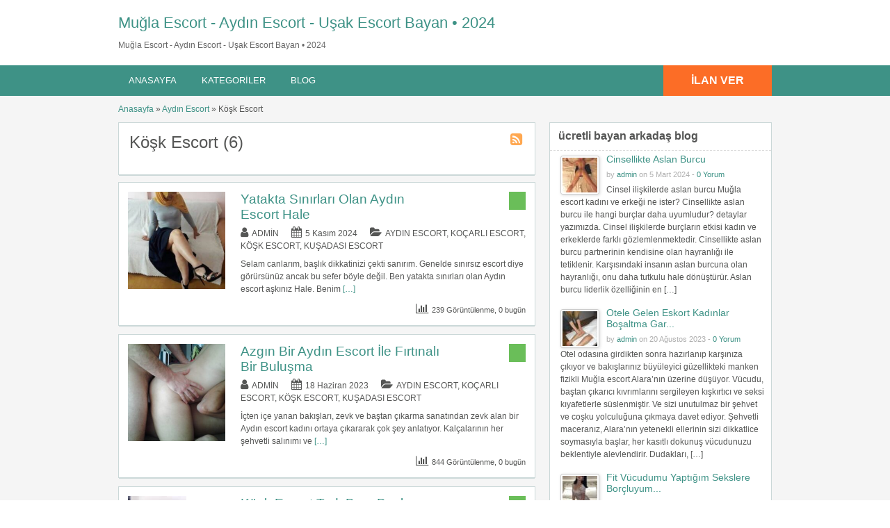

--- FILE ---
content_type: text/html; charset=UTF-8
request_url: https://oturum.net/ilan-kategori/aydin-escort/kosk-escort/
body_size: 19865
content:
<!DOCTYPE html>




<html lang="tr"> <head><script data-no-optimize="1">var litespeed_docref=sessionStorage.getItem("litespeed_docref");litespeed_docref&&(Object.defineProperty(document,"referrer",{get:function(){return litespeed_docref}}),sessionStorage.removeItem("litespeed_docref"));</script> <meta http-equiv="Content-Type" content="text/html; charset=UTF-8" /><link rel="profile" href="https://gmpg.org/xfn/11" /><title>Köşk Escort - oturum.net • 2026</title><link rel="alternate" type="application/rss+xml" title="RSS 2.0" href="https://oturum.net/feed/?post_type=ad_listing" /><link rel="pingback" href="https://oturum.net/xmlrpc.php" /><meta http-equiv="X-UA-Compatible" content="IE=edge,chrome=1"><meta name="viewport" content="width=device-width, initial-scale=1" /><meta content="yes" name="mobile-web-app-capable"><meta content="yes" name="apple-mobile-web-app-capable"><meta content="width=device-width, initial-scale=0.83, maximum-scale=0.83, user-scalable=0" name="viewport"><meta property="og:image:width" content="500"><meta property="og:image:height" content="328"><meta name="HandheldFriendly" content="True"><meta name="MobileOptimized" content="310"><meta name="apple-mobile-web-app-status-bar-style" content="black"><meta name="theme-color" content="#3B5998"><meta name="msapplication-navbutton-color" content="#3B5998"><meta name="apple-mobile-web-app-status-bar-style" content="#3B5998"><meta name='robots' content='index, follow, max-image-preview:large, max-snippet:-1, max-video-preview:-1' /><title>Köşk Escort - oturum.net • 2026</title><link rel="canonical" href="https://oturum.net/ilan-kategori/aydin-escort/kosk-escort/" /><meta property="og:locale" content="tr_TR" /><meta property="og:type" content="article" /><meta property="og:title" content="Köşk Escort - oturum.net • 2026" /><meta property="og:url" content="https://oturum.net/ilan-kategori/aydin-escort/kosk-escort/" /><meta property="og:site_name" content="Muğla Escort - Aydın Escort - Uşak Escort Bayan • 2024" /><meta name="twitter:card" content="summary_large_image" /> <script type="application/ld+json" class="yoast-schema-graph">{"@context":"https://schema.org","@graph":[{"@type":"CollectionPage","@id":"https://oturum.net/ilan-kategori/aydin-escort/kosk-escort/","url":"https://oturum.net/ilan-kategori/aydin-escort/kosk-escort/","name":"Köşk Escort - oturum.net • 2026","isPartOf":{"@id":"https://oturum.net/#website"},"breadcrumb":{"@id":"https://oturum.net/ilan-kategori/aydin-escort/kosk-escort/#breadcrumb"},"inLanguage":"tr"},{"@type":"BreadcrumbList","@id":"https://oturum.net/ilan-kategori/aydin-escort/kosk-escort/#breadcrumb","itemListElement":[{"@type":"ListItem","position":1,"name":"Ana sayfa","item":"https://oturum.net/"},{"@type":"ListItem","position":2,"name":"Aydın Escort","item":"https://oturum.net/ilan-kategori/aydin-escort/"},{"@type":"ListItem","position":3,"name":"Köşk Escort"}]},{"@type":"WebSite","@id":"https://oturum.net/#website","url":"https://oturum.net/","name":"Muğla Escort - Aydın Escort - Uşak Escort Bayan • 2024","description":"","publisher":{"@id":"https://oturum.net/#/schema/person/e8b9d0a801f51fb848056157c02b7004"},"potentialAction":[{"@type":"SearchAction","target":{"@type":"EntryPoint","urlTemplate":"https://oturum.net/?s={search_term_string}"},"query-input":"required name=search_term_string"}],"inLanguage":"tr"},{"@type":["Person","Organization"],"@id":"https://oturum.net/#/schema/person/e8b9d0a801f51fb848056157c02b7004","name":"admin","image":{"@type":"ImageObject","inLanguage":"tr","@id":"https://oturum.net/#/schema/person/image/","url":"https://oturum.net/wp-content/litespeed/avatar/1c6c7fdc0e0d22acbcfb5e3cfe917a19.jpg?ver=1768208599","contentUrl":"https://oturum.net/wp-content/litespeed/avatar/1c6c7fdc0e0d22acbcfb5e3cfe917a19.jpg?ver=1768208599","caption":"admin"},"logo":{"@id":"https://oturum.net/#/schema/person/image/"},"description":"https://oturum.net/ isimli Muğla Escort Bayan sitesinin yöneticisiyim. Profosyenel değilim ama amötörde değilim.! Tahsilim felanda yok. İstanbul'da yaşıyorum. Muğla'yı ve Bodrum'u seviyorum","sameAs":["https://oturum.net/"]}]}</script> <link rel='dns-prefetch' href='//fonts.googleapis.com' /><link rel="alternate" type="application/rss+xml" title="Muğla Escort - Aydın Escort - Uşak Escort Bayan • 2024 &raquo; akışı" href="https://oturum.net/feed/" /><link rel="alternate" type="application/rss+xml" title="Muğla Escort - Aydın Escort - Uşak Escort Bayan • 2024 &raquo; yorum akışı" href="https://oturum.net/comments/feed/" /><link rel="alternate" type="application/rss+xml" title="Muğla Escort - Aydın Escort - Uşak Escort Bayan • 2024 &raquo; Köşk Escort Category akışı" href="https://oturum.net/ilan-kategori/aydin-escort/kosk-escort/feed/" /><style id="litespeed-ccss">h1,h2,h3{overflow-wrap:break-word}ul{overflow-wrap:break-word}p{overflow-wrap:break-word}:root{--wp--preset--font-size--normal:16px;--wp--preset--font-size--huge:42px}body{--wp--preset--color--black:#000;--wp--preset--color--cyan-bluish-gray:#abb8c3;--wp--preset--color--white:#fff;--wp--preset--color--pale-pink:#f78da7;--wp--preset--color--vivid-red:#cf2e2e;--wp--preset--color--luminous-vivid-orange:#ff6900;--wp--preset--color--luminous-vivid-amber:#fcb900;--wp--preset--color--light-green-cyan:#7bdcb5;--wp--preset--color--vivid-green-cyan:#00d084;--wp--preset--color--pale-cyan-blue:#8ed1fc;--wp--preset--color--vivid-cyan-blue:#0693e3;--wp--preset--color--vivid-purple:#9b51e0;--wp--preset--gradient--vivid-cyan-blue-to-vivid-purple:linear-gradient(135deg,rgba(6,147,227,1) 0%,#9b51e0 100%);--wp--preset--gradient--light-green-cyan-to-vivid-green-cyan:linear-gradient(135deg,#7adcb4 0%,#00d082 100%);--wp--preset--gradient--luminous-vivid-amber-to-luminous-vivid-orange:linear-gradient(135deg,rgba(252,185,0,1) 0%,rgba(255,105,0,1) 100%);--wp--preset--gradient--luminous-vivid-orange-to-vivid-red:linear-gradient(135deg,rgba(255,105,0,1) 0%,#cf2e2e 100%);--wp--preset--gradient--very-light-gray-to-cyan-bluish-gray:linear-gradient(135deg,#eee 0%,#a9b8c3 100%);--wp--preset--gradient--cool-to-warm-spectrum:linear-gradient(135deg,#4aeadc 0%,#9778d1 20%,#cf2aba 40%,#ee2c82 60%,#fb6962 80%,#fef84c 100%);--wp--preset--gradient--blush-light-purple:linear-gradient(135deg,#ffceec 0%,#9896f0 100%);--wp--preset--gradient--blush-bordeaux:linear-gradient(135deg,#fecda5 0%,#fe2d2d 50%,#6b003e 100%);--wp--preset--gradient--luminous-dusk:linear-gradient(135deg,#ffcb70 0%,#c751c0 50%,#4158d0 100%);--wp--preset--gradient--pale-ocean:linear-gradient(135deg,#fff5cb 0%,#b6e3d4 50%,#33a7b5 100%);--wp--preset--gradient--electric-grass:linear-gradient(135deg,#caf880 0%,#71ce7e 100%);--wp--preset--gradient--midnight:linear-gradient(135deg,#020381 0%,#2874fc 100%);--wp--preset--duotone--dark-grayscale:url('#wp-duotone-dark-grayscale');--wp--preset--duotone--grayscale:url('#wp-duotone-grayscale');--wp--preset--duotone--purple-yellow:url('#wp-duotone-purple-yellow');--wp--preset--duotone--blue-red:url('#wp-duotone-blue-red');--wp--preset--duotone--midnight:url('#wp-duotone-midnight');--wp--preset--duotone--magenta-yellow:url('#wp-duotone-magenta-yellow');--wp--preset--duotone--purple-green:url('#wp-duotone-purple-green');--wp--preset--duotone--blue-orange:url('#wp-duotone-blue-orange');--wp--preset--font-size--small:13px;--wp--preset--font-size--medium:20px;--wp--preset--font-size--large:36px;--wp--preset--font-size--x-large:42px}html,body,div,span,h1,h2,h3,p,a,img,i,ul,li{margin:0;padding:0;border:0;outline:0;font-size:100%;vertical-align:baseline;background:0 0}body{line-height:1;font:12px/18px Ubuntu,Helvetica,Arial,sans-serif;color:#555655}ul{list-style:none}:focus{outline:0}body,html{margin:0;padding:0;background-color:#fff}p{margin:0;padding:0 0 8px;font-size:13px}h1,h2,h3{clear:both;font-weight:400;margin-bottom:10px;line-height:normal}a{color:#19aacf;text-decoration:none}a img{border:none}ul{list-style-image:none;list-style-position:outside;list-style-type:none;padding:0}.clr{clear:both;padding:0;margin:0;width:100%;height:0;line-height:0;font-size:0px;overflow:hidden}h1{font-size:2em}h2{font-size:1.8em}h3{font-size:1.6em}.dotted{border-bottom:none}h1.single{font-size:24px;line-height:26px;margin:0 0 10px}.btn_orange{-moz-border-radius:4px;-webkit-border-radius:4px;border-radius:4px;display:inline-block;color:#fff;font-size:14px;padding:10px 25px;text-decoration:none;text-transform:uppercase;background:#19aacf;font-weight:700;border:medium none;font-family:Ubuntu,Helvetica,Arial,sans-serif}.container{margin:0;padding:0;width:100%;min-width:940px;color:#4f4f4f}.header_main{background:#2daacd;width:100%;clear:both}.header_main_res{margin:0 auto;width:940px}.header_main_res #logo{float:left;margin:20px 0;color:#fff}.header_menu{background:#1b83a0}.header_menu_res{margin:0 auto;width:940px;padding:0}.header_menu_res .obtn{float:right;font-size:16px;padding:12px 40px;font-weight:700;border-radius:0;background:#f45435;line-height:20px}.header_menu_res a.menu-toggle{display:none;background:#2daacd;color:#fff;text-transform:uppercase;padding:10px 15px;font-size:18px;line-height:normal}.header_menu_res a.menu-toggle i{float:right;font-size:24px}.content_right h2{font-size:16px;font-weight:700;padding:10px 12px 11px;margin:0;border-bottom:1px dashed #dbdbdb}.content_right h3{font-size:14px;margin-bottom:5px;clear:right}.content_right p{font-size:12px}.content_right ul:not([class=ads]){padding:0 0 0 10px}.content_right ul:not([class=ads]) li{padding:4px 10px 4px 5px}.content_right ul:not([class=ads]) li:before{content:"\f105";display:inline-block;text-decoration:inherit;font-family:FontAwesome;margin:0 6px 0 0;font-size:14px}.content_right ul li a{text-decoration:none;color:#19aacf}.content_right ul.from-blog li:before{content:""!important;display:none}#breadcrumb{margin:-10px 0 10px}#breadcrumb a{color:#1b83a0}.content{margin:0;padding:0;background:0 0;border-top:none}.content_botbg{margin:0;padding:0;background-color:#f5f5f5;border-bottom:none;min-height:600px}.content_right .shadowblock_out{margin:0 0 20px;border:none;-khtml-border-radius:0px;-moz-border-radius:0px;-webkit-border-radius:0px;border-radius:0}.shadowblock{padding:15px;-khtml-border-radius:0px;-moz-border-radius:0px;-webkit-border-radius:0px;border-radius:0;margin-bottom:10px;background:#fff;border:1px solid #cbd8d8;-moz-box-shadow:0 2px 0 -1px #cbd8d8;-webkit-box-shadow:0 2px 0 -1px #cbd8d8;box-shadow:0 2px 0 -1px #cbd8d8;position:relative}.content_left{margin:0 10px 0 0;padding:0;float:left;width:600px}.content_right{margin:0 0 0 10px;padding:0;float:right;width:320px}.content_right .shadowblock{padding:0 0 18px}.content_res{margin:0 auto;padding:20px 0 30px;width:940px}.content_right a{text-decoration:none}.tax-ad_cat .content_res h1{margin-right:5px}.header_menu_res ul{float:left;margin:0;padding:0;list-style:none;z-index:99;line-height:1;font:normal 13px Ubuntu,HelveticaLTStdRoman,Arial,Helvetica,sans-serif}.header_menu_res ul.menu{margin:7px 0}.header_menu_res ul a{padding:6px 15px;position:relative;color:#fff;display:block;line-height:18px;text-decoration:none;-moz-border-radius:5px;-webkit-border-radius:5px;border-radius:5px}.header_menu_res ul li{float:left;margin:0 6px 0 0;width:auto;z-index:999;text-transform:uppercase}div#adv_categories{margin:-4px 0 0 1px;display:none;padding:0 5px 8px;position:absolute;background:#fff;border:1px solid #eee;border-top:none;z-index:998;-moz-box-shadow:0 1px 0 1px #cbd8d8;-webkit-box-shadow:0 1px 0 1px #cbd8d8;-khtml-box-shadow:0 1px 0 1px #cbd8d8;box-shadow:0 1px 0 1px #cbd8d8}div#adv_categories ul{position:relative;background:0 0;border:none;left:0}div#adv_categories ul li{border:none;font-size:12px}div#adv_categories ul li a{display:block}div#adv_categories .catcol{float:left;padding:0 12px;width:200px;border-left:none;vertical-align:top;margin-top:20px}div#adv_categories .catcol ul{padding:8px 0;list-style:none}div#adv_categories .catcol ul li{float:none;margin:0;padding:0}div#adv_categories .catcol ul li a{margin:0;padding:4px 0;color:#545454;text-decoration:none;background:0 0}div#adv_categories .catcol ul.maincat-list{margin:0;padding:0}div#adv_categories .catcol ul li.maincat{width:180px;border-bottom:1px solid #ddd;font-weight:700;padding:0;text-transform:uppercase;margin-bottom:15px;clear:both}div#adv_categories .catcol ul li.maincat a{background:0 0;line-height:20px;clear:left;display:inline-block}div#adv_categories .catcol ul li.maincat>a{color:#2daacd}div#adv_categories .catcol ul li.maincat>ul.subcat-list{border-top:1px solid #ddd;border-bottom:1px solid #fff;margin-bottom:-3px;padding-bottom:8px;padding-top:0}div#adv_categories .catcol ul li.maincat>ul.subcat-list>li{padding-left:0}div#adv_categories .catcol ul.subcat-list{padding:5px;width:auto;background-color:#fff;float:none}div#adv_categories .catcol ul.subcat-list ul.subcat-list{margin:0}div#adv_categories .catcol ul li.cat-item{clear:both;width:auto;padding:0 0 0 12px;font-size:12px;text-transform:none;float:left}div#adv_categories .catcol ul li.cat-item a{display:inline;padding:0;line-height:20px}div#adv_categories .first{border-left:none}.post-block-out{margin:0 0 12px}.post-block{padding:13px;position:relative;background:#fff;border:1px solid #cbd8d8;-moz-box-shadow:0 2px 0 -1px #cbd8d8;-webkit-box-shadow:0 2px 0 -1px #cbd8d8;box-shadow:0 2px 0 -1px #cbd8d8}.post-left{float:left;padding-right:15px;width:140px}.post-left img{max-width:100%;height:auto}.post-block .post-right{float:right;max-width:410px;min-width:340px}.post-block .full{width:100%}.post-block .post-right h3{float:left;max-width:290px;margin:0;padding:0;clear:left;color:#4f4f4f;text-decoration:none}.post-block .post-right h3 a{color:#19aacf;text-decoration:none}.post-block .post-right h3 a{text-decoration:none}.post-block .post-right p.post-desc{margin:0;padding:6px 0;font-size:12px}.post-block .post-right p.stats{clear:both;padding:0;float:right;font-size:11px}.price-wrap{float:right}p.post-price{background-color:#6abe59;float:left;font:bold 14px Ubuntu,Arial,Helvetica,sans-serif;margin:0;padding:5px 10px;-khtml-border-radius:0 0px 0px 0;-moz-border-radius:0 0px 0px 0;-webkit-border-radius:0 0px 0px 0;border-radius:0;color:#fff}.paging .pages span.total{display:none}.meta{font-size:12px}div#catrss{position:absolute;width:20px;height:20px;overflow:hidden;right:15px;top:15px}div#catrss a:before{content:"\f143";display:inline-block;text-decoration:inherit;font-family:FontAwesome;margin-right:5px;font-size:20px;color:#ffa851}p.meta{float:left;padding:1px 0 2px;text-transform:none}p.meta a{padding:0 0 2px;text-transform:uppercase}.content-bar p.stats{float:right}.content_res .attachment-sidebar-thumbnail{float:left;margin:3px 10px 0 0;border:1px solid #ccc;padding:2px;-khtml-border-radius:3px;-moz-border-radius:3px;-webkit-border-radius:3px;border-radius:3px;-moz-box-shadow:1px 1px 4px #dbdbdb;-webkit-box-shadow:1px 1px 4px #dbdbdb;box-shadow:1px 1px 4px #dbdbdb}ul.from-blog li{background:none repeat scroll 0 0 transparent;padding:8px 8px 0}.content_right p.side-meta{font-size:11px;margin:0;padding:0 0 4px;color:#afafaf}.post-right:before,.post-right:after{content:" ";display:table}.post-right:after{clear:both}.post-right .content-bar{padding:5px 0}.post-right .content-bar i.fa-folder-open,.post-right .content-bar i.fa-calendar{margin-left:15px}.iconfix i{margin-right:5px;font-size:16px}.iconfix a{color:inherit!important;text-decoration:none!important}@media screen and (max-width:940px){img{max-width:100%;height:auto}.container{min-width:90%}.header_main_res,.header_menu_res,.content_res{width:auto;padding-left:10px;padding-right:10px}.header_main_bg{padding-top:1px}.content_left{width:62.7659574%}.content_right{width:35.1702128%}.post-block-out{width:100%}.post-block{width:94.9152542%;padding:2.3214286%}.post-block .post-left{width:20%}.post-block .post-left img{max-width:100%}.post-block .post-right{max-width:75.7777778%;min-width:74.2790698%}.post-block .post-right h3{max-width:55.8139535%}}@media screen and (max-width:900px){.header_menu_res{padding-top:10px}.header_menu_res ul.menu{display:none;float:none;margin-top:0;border-top:1px solid #fff}div#adv_categories{display:none!important}.header_menu_res ul.menu li{float:none;margin:0;border-bottom:1px solid #fff;z-index:1}.header_menu_res ul.menu li a{border-radius:0;background:#2daacd;z-index:100;text-shadow:0 0;color:#fff}body .header_menu_res .obtn{margin-top:10px}.content_left,.content_right,.header_main_res #logo{float:none;width:auto;max-width:100%;margin-left:0;margin-right:0}.header_main_res #logo{text-align:center;background-position:center center;margin-left:0;width:auto}}@media screen and (max-width:650px){.post-block .post-left{max-width:85px}.post-block .post-right,.post-block .post-right h3{float:none;max-width:100%}}@media screen and (max-width:600px){.header_menu_res{text-align:center}.header_menu_res a.menu-toggle{margin-bottom:10px;text-align:left}.header_menu_res ul.menu{margin-top:-10px;margin-bottom:10px;text-align:left}.header_menu_res .obtn{margin:0 auto 10px;float:none}}@media screen and (max-width:400px){.header_menu_res .obtn{float:none}.content_res{margin-left:5px;margin-right:5px}.content_left,.content_right{margin:0}.paging .pages span.total,.post-block .post-left img{display:none}.post-block .post-right h3{max-width:100%;float:none}.btn_orange{padding-left:20px;padding-right:20px}}.fa{display:inline-block;font:normal normal normal 14px/1 FontAwesome;font-size:inherit;text-rendering:auto;-webkit-font-smoothing:antialiased;-moz-osx-font-smoothing:grayscale}.fa-user:before{content:"\f007"}.fa-calendar:before{content:"\f073"}.fa-folder-open:before{content:"\f07c"}.fa-bar-chart:before{content:"\f080"}.fa-reorder:before{content:"\f0c9"}.header_main,.header_menu_res a.menu-toggle,.btn_orange{background-color:#d84136}.header_menu{background-color:#c0392b}a,.post-block .post-right h3 a,.content_right ul li a,div#adv_categories .catcol ul li.maincat>a{color:#d84136}#breadcrumb a{color:#c0392b}.header_menu_res .obtn{background-color:#fc6d26}@media screen and (max-width:800px){.header_menu_res ul.menu li a{background-color:#d84136}}#logo .description{color:##666}a,.post-block .post-right h3 a,.content_right ul li a,div#adv_categories .catcol ul li.maincat>a{color:#3e9286}.header_menu{background:#3e9286}#breadcrumb a{color:#3e9286}.btn_orange{background-color:#096e5f}</style><link rel="preload" data-asynced="1" data-optimized="2" as="style" onload="this.onload=null;this.rel='stylesheet'" href="https://oturum.net/wp-content/litespeed/ucss/df3eb579175b943a9123a49872c4514e.css?ver=da246" /><script data-optimized="1" type="litespeed/javascript" data-src="https://oturum.net/wp-content/plugins/litespeed-cache/assets/js/css_async.min.js"></script> <style id='classic-theme-styles-inline-css' type='text/css'>/*! This file is auto-generated */
.wp-block-button__link{color:#fff;background-color:#32373c;border-radius:9999px;box-shadow:none;text-decoration:none;padding:calc(.667em + 2px) calc(1.333em + 2px);font-size:1.125em}.wp-block-file__button{background:#32373c;color:#fff;text-decoration:none}</style><style id='global-styles-inline-css' type='text/css'>body{--wp--preset--color--black: #000000;--wp--preset--color--cyan-bluish-gray: #abb8c3;--wp--preset--color--white: #ffffff;--wp--preset--color--pale-pink: #f78da7;--wp--preset--color--vivid-red: #cf2e2e;--wp--preset--color--luminous-vivid-orange: #ff6900;--wp--preset--color--luminous-vivid-amber: #fcb900;--wp--preset--color--light-green-cyan: #7bdcb5;--wp--preset--color--vivid-green-cyan: #00d084;--wp--preset--color--pale-cyan-blue: #8ed1fc;--wp--preset--color--vivid-cyan-blue: #0693e3;--wp--preset--color--vivid-purple: #9b51e0;--wp--preset--gradient--vivid-cyan-blue-to-vivid-purple: linear-gradient(135deg,rgba(6,147,227,1) 0%,rgb(155,81,224) 100%);--wp--preset--gradient--light-green-cyan-to-vivid-green-cyan: linear-gradient(135deg,rgb(122,220,180) 0%,rgb(0,208,130) 100%);--wp--preset--gradient--luminous-vivid-amber-to-luminous-vivid-orange: linear-gradient(135deg,rgba(252,185,0,1) 0%,rgba(255,105,0,1) 100%);--wp--preset--gradient--luminous-vivid-orange-to-vivid-red: linear-gradient(135deg,rgba(255,105,0,1) 0%,rgb(207,46,46) 100%);--wp--preset--gradient--very-light-gray-to-cyan-bluish-gray: linear-gradient(135deg,rgb(238,238,238) 0%,rgb(169,184,195) 100%);--wp--preset--gradient--cool-to-warm-spectrum: linear-gradient(135deg,rgb(74,234,220) 0%,rgb(151,120,209) 20%,rgb(207,42,186) 40%,rgb(238,44,130) 60%,rgb(251,105,98) 80%,rgb(254,248,76) 100%);--wp--preset--gradient--blush-light-purple: linear-gradient(135deg,rgb(255,206,236) 0%,rgb(152,150,240) 100%);--wp--preset--gradient--blush-bordeaux: linear-gradient(135deg,rgb(254,205,165) 0%,rgb(254,45,45) 50%,rgb(107,0,62) 100%);--wp--preset--gradient--luminous-dusk: linear-gradient(135deg,rgb(255,203,112) 0%,rgb(199,81,192) 50%,rgb(65,88,208) 100%);--wp--preset--gradient--pale-ocean: linear-gradient(135deg,rgb(255,245,203) 0%,rgb(182,227,212) 50%,rgb(51,167,181) 100%);--wp--preset--gradient--electric-grass: linear-gradient(135deg,rgb(202,248,128) 0%,rgb(113,206,126) 100%);--wp--preset--gradient--midnight: linear-gradient(135deg,rgb(2,3,129) 0%,rgb(40,116,252) 100%);--wp--preset--font-size--small: 13px;--wp--preset--font-size--medium: 20px;--wp--preset--font-size--large: 36px;--wp--preset--font-size--x-large: 42px;--wp--preset--spacing--20: 0.44rem;--wp--preset--spacing--30: 0.67rem;--wp--preset--spacing--40: 1rem;--wp--preset--spacing--50: 1.5rem;--wp--preset--spacing--60: 2.25rem;--wp--preset--spacing--70: 3.38rem;--wp--preset--spacing--80: 5.06rem;--wp--preset--shadow--natural: 6px 6px 9px rgba(0, 0, 0, 0.2);--wp--preset--shadow--deep: 12px 12px 50px rgba(0, 0, 0, 0.4);--wp--preset--shadow--sharp: 6px 6px 0px rgba(0, 0, 0, 0.2);--wp--preset--shadow--outlined: 6px 6px 0px -3px rgba(255, 255, 255, 1), 6px 6px rgba(0, 0, 0, 1);--wp--preset--shadow--crisp: 6px 6px 0px rgba(0, 0, 0, 1);}:where(.is-layout-flex){gap: 0.5em;}:where(.is-layout-grid){gap: 0.5em;}body .is-layout-flow > .alignleft{float: left;margin-inline-start: 0;margin-inline-end: 2em;}body .is-layout-flow > .alignright{float: right;margin-inline-start: 2em;margin-inline-end: 0;}body .is-layout-flow > .aligncenter{margin-left: auto !important;margin-right: auto !important;}body .is-layout-constrained > .alignleft{float: left;margin-inline-start: 0;margin-inline-end: 2em;}body .is-layout-constrained > .alignright{float: right;margin-inline-start: 2em;margin-inline-end: 0;}body .is-layout-constrained > .aligncenter{margin-left: auto !important;margin-right: auto !important;}body .is-layout-constrained > :where(:not(.alignleft):not(.alignright):not(.alignfull)){max-width: var(--wp--style--global--content-size);margin-left: auto !important;margin-right: auto !important;}body .is-layout-constrained > .alignwide{max-width: var(--wp--style--global--wide-size);}body .is-layout-flex{display: flex;}body .is-layout-flex{flex-wrap: wrap;align-items: center;}body .is-layout-flex > *{margin: 0;}body .is-layout-grid{display: grid;}body .is-layout-grid > *{margin: 0;}:where(.wp-block-columns.is-layout-flex){gap: 2em;}:where(.wp-block-columns.is-layout-grid){gap: 2em;}:where(.wp-block-post-template.is-layout-flex){gap: 1.25em;}:where(.wp-block-post-template.is-layout-grid){gap: 1.25em;}.has-black-color{color: var(--wp--preset--color--black) !important;}.has-cyan-bluish-gray-color{color: var(--wp--preset--color--cyan-bluish-gray) !important;}.has-white-color{color: var(--wp--preset--color--white) !important;}.has-pale-pink-color{color: var(--wp--preset--color--pale-pink) !important;}.has-vivid-red-color{color: var(--wp--preset--color--vivid-red) !important;}.has-luminous-vivid-orange-color{color: var(--wp--preset--color--luminous-vivid-orange) !important;}.has-luminous-vivid-amber-color{color: var(--wp--preset--color--luminous-vivid-amber) !important;}.has-light-green-cyan-color{color: var(--wp--preset--color--light-green-cyan) !important;}.has-vivid-green-cyan-color{color: var(--wp--preset--color--vivid-green-cyan) !important;}.has-pale-cyan-blue-color{color: var(--wp--preset--color--pale-cyan-blue) !important;}.has-vivid-cyan-blue-color{color: var(--wp--preset--color--vivid-cyan-blue) !important;}.has-vivid-purple-color{color: var(--wp--preset--color--vivid-purple) !important;}.has-black-background-color{background-color: var(--wp--preset--color--black) !important;}.has-cyan-bluish-gray-background-color{background-color: var(--wp--preset--color--cyan-bluish-gray) !important;}.has-white-background-color{background-color: var(--wp--preset--color--white) !important;}.has-pale-pink-background-color{background-color: var(--wp--preset--color--pale-pink) !important;}.has-vivid-red-background-color{background-color: var(--wp--preset--color--vivid-red) !important;}.has-luminous-vivid-orange-background-color{background-color: var(--wp--preset--color--luminous-vivid-orange) !important;}.has-luminous-vivid-amber-background-color{background-color: var(--wp--preset--color--luminous-vivid-amber) !important;}.has-light-green-cyan-background-color{background-color: var(--wp--preset--color--light-green-cyan) !important;}.has-vivid-green-cyan-background-color{background-color: var(--wp--preset--color--vivid-green-cyan) !important;}.has-pale-cyan-blue-background-color{background-color: var(--wp--preset--color--pale-cyan-blue) !important;}.has-vivid-cyan-blue-background-color{background-color: var(--wp--preset--color--vivid-cyan-blue) !important;}.has-vivid-purple-background-color{background-color: var(--wp--preset--color--vivid-purple) !important;}.has-black-border-color{border-color: var(--wp--preset--color--black) !important;}.has-cyan-bluish-gray-border-color{border-color: var(--wp--preset--color--cyan-bluish-gray) !important;}.has-white-border-color{border-color: var(--wp--preset--color--white) !important;}.has-pale-pink-border-color{border-color: var(--wp--preset--color--pale-pink) !important;}.has-vivid-red-border-color{border-color: var(--wp--preset--color--vivid-red) !important;}.has-luminous-vivid-orange-border-color{border-color: var(--wp--preset--color--luminous-vivid-orange) !important;}.has-luminous-vivid-amber-border-color{border-color: var(--wp--preset--color--luminous-vivid-amber) !important;}.has-light-green-cyan-border-color{border-color: var(--wp--preset--color--light-green-cyan) !important;}.has-vivid-green-cyan-border-color{border-color: var(--wp--preset--color--vivid-green-cyan) !important;}.has-pale-cyan-blue-border-color{border-color: var(--wp--preset--color--pale-cyan-blue) !important;}.has-vivid-cyan-blue-border-color{border-color: var(--wp--preset--color--vivid-cyan-blue) !important;}.has-vivid-purple-border-color{border-color: var(--wp--preset--color--vivid-purple) !important;}.has-vivid-cyan-blue-to-vivid-purple-gradient-background{background: var(--wp--preset--gradient--vivid-cyan-blue-to-vivid-purple) !important;}.has-light-green-cyan-to-vivid-green-cyan-gradient-background{background: var(--wp--preset--gradient--light-green-cyan-to-vivid-green-cyan) !important;}.has-luminous-vivid-amber-to-luminous-vivid-orange-gradient-background{background: var(--wp--preset--gradient--luminous-vivid-amber-to-luminous-vivid-orange) !important;}.has-luminous-vivid-orange-to-vivid-red-gradient-background{background: var(--wp--preset--gradient--luminous-vivid-orange-to-vivid-red) !important;}.has-very-light-gray-to-cyan-bluish-gray-gradient-background{background: var(--wp--preset--gradient--very-light-gray-to-cyan-bluish-gray) !important;}.has-cool-to-warm-spectrum-gradient-background{background: var(--wp--preset--gradient--cool-to-warm-spectrum) !important;}.has-blush-light-purple-gradient-background{background: var(--wp--preset--gradient--blush-light-purple) !important;}.has-blush-bordeaux-gradient-background{background: var(--wp--preset--gradient--blush-bordeaux) !important;}.has-luminous-dusk-gradient-background{background: var(--wp--preset--gradient--luminous-dusk) !important;}.has-pale-ocean-gradient-background{background: var(--wp--preset--gradient--pale-ocean) !important;}.has-electric-grass-gradient-background{background: var(--wp--preset--gradient--electric-grass) !important;}.has-midnight-gradient-background{background: var(--wp--preset--gradient--midnight) !important;}.has-small-font-size{font-size: var(--wp--preset--font-size--small) !important;}.has-medium-font-size{font-size: var(--wp--preset--font-size--medium) !important;}.has-large-font-size{font-size: var(--wp--preset--font-size--large) !important;}.has-x-large-font-size{font-size: var(--wp--preset--font-size--x-large) !important;}
.wp-block-navigation a:where(:not(.wp-element-button)){color: inherit;}
:where(.wp-block-post-template.is-layout-flex){gap: 1.25em;}:where(.wp-block-post-template.is-layout-grid){gap: 1.25em;}
:where(.wp-block-columns.is-layout-flex){gap: 2em;}:where(.wp-block-columns.is-layout-grid){gap: 2em;}
.wp-block-pullquote{font-size: 1.5em;line-height: 1.6;}</style> <script id="jquery-core-js-extra" type="litespeed/javascript">var AppThemes={"ajaxurl":"\/wp-admin\/admin-ajax.php","current_url":"https:\/\/oturum.net\/ilan-kategori\/aydin-escort\/kosk-escort\/"}</script> <script type="litespeed/javascript" data-src="https://oturum.net/wp-includes/js/jquery/jquery.min.js?ver=3.7.1" id="jquery-core-js"></script> <script id="theme-scripts-js-extra" type="litespeed/javascript">var classipress_params={"appTaxTag":"ad_tag","require_images":"","ad_parent_posting":"yes","ad_currency":"$","currency_position":"left","home_url":"https:\/\/oturum.net\/","ajax_url":"\/wp-admin\/admin-ajax.php","nonce":"dac265d565","text_processing":"Processing...","text_require_images":"Please upload at least 1 image.","text_before_delete_ad":"Are you sure you want to delete this ad?","text_mobile_navigation":"Navigation","loader":"https:\/\/oturum.net\/wp-content\/themes\/classipress\/images\/loader.gif","listing_id":"0"}</script> <script id="fl-theme-scripts-js-extra" type="litespeed/javascript">var flatpress_params={"text_mobile_top_navigation":"Go to"}</script> <link rel="https://api.w.org/" href="https://oturum.net/wp-json/" /><link rel="EditURI" type="application/rsd+xml" title="RSD" href="https://oturum.net/xmlrpc.php?rsd" /><meta name="generator" content="WordPress 6.4.7" /><link rel="amphtml" href="https://esc.oturum.net/amp/ilan-kategori/aydin-escort/kosk-escort/" /><link rel="shortcut icon" href="https://oturum.net/wp-content/uploads/2020/12/favicon-1.png" /><meta name="generator" content="ClassiPress 3.5.8" /><meta property="og:type" content="website" /><meta property="og:locale" content="tr_TR" /><meta property="og:site_name" content="Muğla Escort - Aydın Escort - Uşak Escort Bayan • 2024" /><meta property="og:image" content="https://oturum.net/wp-content/themes/classipress/images/cp_logo_black.png" /><meta property="og:url" content="https://oturum.net/ilan-kategori/aydin-escort/kosk-escort/" /><meta property="og:title" content="Köşk Escort" /><style type="text/css" id="cp-header-css">#logo h1 a,
		#logo h1 a:hover,
		#logo .description {
			color: ##666666;
		}</style><link rel="icon" href="https://oturum.net/wp-content/uploads/2020/12/favicon-1-50x50.png" sizes="32x32" /><link rel="icon" href="https://oturum.net/wp-content/uploads/2020/12/favicon-1.png" sizes="192x192" /><link rel="apple-touch-icon" href="https://oturum.net/wp-content/uploads/2020/12/favicon-1.png" /><meta name="msapplication-TileImage" content="https://oturum.net/wp-content/uploads/2020/12/favicon-1.png" /><style type="text/css">a, .post-block .post-right h3 a, .content_right ul li a, .header_top_res ul.menu ul.sub-menu li a:hover, div#adv_categories .catcol ul li.maincat > a { color: #3e9286; }
		
					.header_top { background: #313131;  }
		
					.header_top_res a, .header_top_res li:after, .header_top_res .add-nav li:last-child::after { color: #6dbd9d; }
		
					.header_top_res { color: #ffffff;  }
		
		
					.header_menu { background: #3e9286; }
			ol.progtrckr li.progtrckr-done:before { background-color: #3e9286; }
			ol.progtrckr li.progtrckr-done { border-color: #3e9286; }
			.bigright ul li span, #breadcrumb a, ul.refine label.title, .form_contact label:not(.invalid) { color: #3e9286; }
		
					.btn-topsearch, .button, .btn_orange, .content_right .btn_orange, .order-gateway input[type="submit"], .reports_form input[type="submit"], .tabcontrol ul.tabnavig li a, .tabprice ul.tabnavig li a, .comment-reply-link, #app-attachment-upload-pickfiles, #app-attachment-upload-filelist .app-attachment .button, .home .paging > a, form.filter input.submit, .paging .pages span.current { background-color: #096e5f; }
			#block1, #block2, #block3, #priceblock1, #priceblock2, #priceblock3 { border-color: #096e5f; }
		
		
		
					.footer { background: #313131; }
		
					.footer_main_res div.column { color: #3e9286; }
		
					.footer_main_res div.column h1, .footer_main_res div.column h2, .footer_main_res div.column h3 { color: #ffffff; }
		
					.footer_main_res div.column a, .footer_main_res div.column ul li a { color: #3e9286; }</style></head><body class="archive tax-ad_cat term-kosk-escort term-438"><div class="container"><div class="usttaraf-menu"><div class="header_main_bg"><div class="header_main_res"><div id="logo"><h2 class="site-title"> <a href="https://oturum.net" title="Muğla Escort - Aydın Escort - Uşak Escort Bayan • 2024" rel="home">Muğla Escort - Aydın Escort - Uşak Escort Bayan • 2024</a></h2><div class="description" style="color:#666 !important">Muğla Escort - Aydın Escort - Uşak Escort Bayan • 2024</div></div><div class="clr"></div></div></div></div><div class="header"></ul><ul class="add-nav"></ul></div></div></div><div class="header_main"><div class="header_main_bg"><div class="header_main_res"></div><div class="adblock"></div><div class="clr"></div></div></div></div><div class="header_menu"><div class="header_menu_res">
<a class="menu-toggle" href="#"><i class="fa fa-reorder"></i>İstanbul Escort</a><ul id="menu-header" class="menu"><li id="menu-item-21" class="menu-item menu-item-type-custom menu-item-object-custom menu-item-home menu-item-21"><a href="https://oturum.net/">Anasayfa</a></li><li id="menu-item-22" class="menu-item menu-item-type-post_type menu-item-object-page menu-item-22"><a href="https://oturum.net/kategoriler/">Kategoriler</a><div class="adv_categories" id="adv_categories"><div class="catcol first"><ul class="maincat-list"><li class="maincat cat-item-427"><a href="https://oturum.net/ilan-kategori/aydin-escort/" title="">Aydın Escort</a> <span class="cat-item-count">(61)</span><ul class="subcat-list"><li class="cat-item cat-item-428"><a href="https://oturum.net/ilan-kategori/aydin-escort/bozdogan-escort/" title="">Bozdoğan Escort</a> <span class="cat-item-count">(6)</span></li><li class="cat-item cat-item-429"><a href="https://oturum.net/ilan-kategori/aydin-escort/buharkent-escort/" title="">Buharkent Escort</a> <span class="cat-item-count">(6)</span></li><li class="cat-item cat-item-430"><a href="https://oturum.net/ilan-kategori/aydin-escort/cine-escort/" title="">Çine Escort</a> <span class="cat-item-count">(7)</span></li><li class="cat-item cat-item-431"><a href="https://oturum.net/ilan-kategori/aydin-escort/didim-escort/" title="">Didim Escort</a> <span class="cat-item-count">(8)</span></li><li class="cat-item cat-item-432"><a href="https://oturum.net/ilan-kategori/aydin-escort/efeler-escort/" title="">Efeler Escort</a> <span class="cat-item-count">(6)</span></li><li class="cat-item cat-item-433"><a href="https://oturum.net/ilan-kategori/aydin-escort/germencik-escort/" title="">Germencik Escort</a> <span class="cat-item-count">(6)</span></li><li class="cat-item cat-item-434"><a href="https://oturum.net/ilan-kategori/aydin-escort/incirliova-escort/" title="">İncirliova Escort</a> <span class="cat-item-count">(6)</span></li><li class="cat-item cat-item-435"><a href="https://oturum.net/ilan-kategori/aydin-escort/karacasu-escort/" title="">Karacasu Escort</a> <span class="cat-item-count">(6)</span></li><li class="cat-item cat-item-436"><a href="https://oturum.net/ilan-kategori/aydin-escort/karpuzlu-escort/" title="">Karpuzlu Escort</a> <span class="cat-item-count">(6)</span></li><li class="cat-item cat-item-437"><a href="https://oturum.net/ilan-kategori/aydin-escort/kocarli-escort/" title="">Koçarlı Escort</a> <span class="cat-item-count">(5)</span></li><li class="cat-item cat-item-438"><a href="https://oturum.net/ilan-kategori/aydin-escort/kosk-escort/" title="">Köşk Escort</a> <span class="cat-item-count">(6)</span></li><li class="cat-item cat-item-439"><a href="https://oturum.net/ilan-kategori/aydin-escort/kusadasi-escort/" title="">Kuşadası Escort</a> <span class="cat-item-count">(6)</span></li><li class="cat-item cat-item-440"><a href="https://oturum.net/ilan-kategori/aydin-escort/kuyucak-escort/" title="">Kuyucak Escort</a> <span class="cat-item-count">(5)</span></li><li class="cat-item cat-item-441"><a href="https://oturum.net/ilan-kategori/aydin-escort/nazilli-escort/" title="">Nazilli Escort</a> <span class="cat-item-count">(5)</span></li><li class="cat-item cat-item-442"><a href="https://oturum.net/ilan-kategori/aydin-escort/soke-escort/" title="">Söke Escort</a> <span class="cat-item-count">(7)</span></li><li class="cat-item cat-item-443"><a href="https://oturum.net/ilan-kategori/aydin-escort/sultanhisar-escort/" title="">Sultanhisar Escort</a> <span class="cat-item-count">(5)</span></li><li class="cat-item cat-item-444"><a href="https://oturum.net/ilan-kategori/aydin-escort/yenipazar/" title="">Yenipazar</a> <span class="cat-item-count">(5)</span></li></ul></li><li class="maincat cat-item-64"><a href="https://oturum.net/ilan-kategori/mugla-escort/" title="">Muğla Escort</a> <span class="cat-item-count">(173)</span><ul class="subcat-list"><li class="cat-item cat-item-21"><a href="https://oturum.net/ilan-kategori/mugla-escort/bodrum-escort/" title="">Bodrum Escort</a> <span class="cat-item-count">(72)</span><ul class="subcat-list"><li class="cat-item cat-item-100"><a href="https://oturum.net/ilan-kategori/mugla-escort/bodrum-escort/bitez-escort/" title="">Bitez Escort</a> <span class="cat-item-count">(12)</span></li><li class="cat-item cat-item-51"><a href="https://oturum.net/ilan-kategori/mugla-escort/bodrum-escort/gumbet-escort/" title="">Gümbet Escort</a> <span class="cat-item-count">(11)</span></li><li class="cat-item cat-item-206"><a href="https://oturum.net/ilan-kategori/mugla-escort/bodrum-escort/turkbuku-escort/" title="">Türkbükü Escort</a> <span class="cat-item-count">(8)</span></li></ul></li><li class="cat-item cat-item-417"><a href="https://oturum.net/ilan-kategori/mugla-escort/dalaman-escort/" title="">Dalaman Escort</a> <span class="cat-item-count">(5)</span></li><li class="cat-item cat-item-418"><a href="https://oturum.net/ilan-kategori/mugla-escort/datca-escort/" title="">Datça Escort</a> <span class="cat-item-count">(6)</span></li><li class="cat-item cat-item-27"><a href="https://oturum.net/ilan-kategori/mugla-escort/fethiye-escort/" title="">Fethiye Escort</a> <span class="cat-item-count">(23)</span><ul class="subcat-list"><li class="cat-item cat-item-222"><a href="https://oturum.net/ilan-kategori/mugla-escort/fethiye-escort/oludeniz/" title="">Ölüdeniz</a> <span class="cat-item-count">(6)</span></li></ul></li><li class="cat-item cat-item-419"><a href="https://oturum.net/ilan-kategori/mugla-escort/kavaklidere-escort/" title="">Kavaklıdere Escort</a> <span class="cat-item-count">(5)</span></li><li class="cat-item cat-item-420"><a href="https://oturum.net/ilan-kategori/mugla-escort/koycegiz-escort/" title="">Köyçeğiz Escort</a> <span class="cat-item-count">(5)</span></li><li class="cat-item cat-item-23"><a href="https://oturum.net/ilan-kategori/mugla-escort/marmaris-escort/" title="">Marmaris Escort</a> <span class="cat-item-count">(15)</span></li><li class="cat-item cat-item-422"><a href="https://oturum.net/ilan-kategori/mugla-escort/mentese-escort/" title="">Menteşe Escort</a> <span class="cat-item-count">(5)</span></li><li class="cat-item cat-item-421"><a href="https://oturum.net/ilan-kategori/mugla-escort/milas-escort/" title="">Milas Escort</a> <span class="cat-item-count">(5)</span></li><li class="cat-item cat-item-423"><a href="https://oturum.net/ilan-kategori/mugla-escort/ortaca-escort/" title="">Ortaca Escort</a> <span class="cat-item-count">(4)</span></li><li class="cat-item cat-item-424"><a href="https://oturum.net/ilan-kategori/mugla-escort/seydikemer-escort/" title="">Seydikemer Escort</a> <span class="cat-item-count">(3)</span></li><li class="cat-item cat-item-425"><a href="https://oturum.net/ilan-kategori/mugla-escort/ula-escort/" title="">Ula Escort</a> <span class="cat-item-count">(3)</span></li><li class="cat-item cat-item-426"><a href="https://oturum.net/ilan-kategori/mugla-escort/yatagan-escort/" title="">Yatağan Escort</a> <span class="cat-item-count">(3)</span></li></ul></li></ul></div><div class="catcol"><ul class="maincat-list"><li class="maincat cat-item-494"><a href="https://oturum.net/ilan-kategori/ucuz-escort/" title="">ucuz escort</a> <span class="cat-item-count">(7)</span></li><li class="maincat cat-item-445"><a href="https://oturum.net/ilan-kategori/usak-escort/" title="">Uşak Escort</a> <span class="cat-item-count">(23)</span><ul class="subcat-list"><li class="cat-item cat-item-447"><a href="https://oturum.net/ilan-kategori/usak-escort/banaz-escort/" title="">Banaz Escort</a> <span class="cat-item-count">(4)</span></li><li class="cat-item cat-item-448"><a href="https://oturum.net/ilan-kategori/usak-escort/esme-escort/" title="">Eşme Escort</a> <span class="cat-item-count">(4)</span></li><li class="cat-item cat-item-449"><a href="https://oturum.net/ilan-kategori/usak-escort/karahalli-escort/" title="">Karahallı Escort</a> <span class="cat-item-count">(4)</span></li><li class="cat-item cat-item-450"><a href="https://oturum.net/ilan-kategori/usak-escort/sivasli-escort/" title="">Sivaslı Escort</a> <span class="cat-item-count">(5)</span></li><li class="cat-item cat-item-451"><a href="https://oturum.net/ilan-kategori/usak-escort/ulubey-escort/" title="">Ulubey Escort</a> <span class="cat-item-count">(5)</span></li><li class="cat-item cat-item-446"><a href="https://oturum.net/ilan-kategori/usak-escort/usak-merkez-escort/" title="">Uşak Merkez Escort</a> <span class="cat-item-count">(6)</span></li></ul></li></ul></div></div></li><li id="menu-item-23" class="menu-item menu-item-type-post_type menu-item-object-page current_page_parent menu-item-23"><a href="https://oturum.net/blog/">Blog</a></li></ul>
<a href="/iletisim/" class="obtn btn_orange">İLAN VER</a><div class="clr"></div></div></div></div><div class="content"><div class="content_botbg"><div class="content_res"><div id="breadcrumb"><div id="crumbs"><div class="breadcrumb-trail breadcrumbs" itemprop="breadcrumb"><span class="trail-begin"><a href="https://oturum.net" title="Muğla Escort - Aydın Escort - Uşak Escort Bayan • 2024" rel="home">Anasayfa</a></span>
<span class="sep">&raquo;</span> <a href="https://oturum.net/ilan-kategori/aydin-escort/" title="Aydın Escort">Aydın Escort</a>
<span class="sep">&raquo;</span> <span class="trail-end">Köşk Escort</span></div></div></div><div class="content_left"><div class="shadowblock_out"><div class="shadowblock"><div id="catrss" class="catrss"><a class="dashicons-before catrss" href="https://oturum.net/ilan-kategori/aydin-escort/kosk-escort/feed/" title="http://Köşk%20Escort%20RSS%20Feed"></a></div><h1 class="single dotted"> Köşk Escort (6)</h1><p></p></div></div><div class="post-block-out "><div class="post-block"><div class="post-left"><a href="https://oturum.net/ilan/yatakta-sinirlari-olan-aydin-escort/" title="Yatakta Sınırları Olan Aydın Escort Hale" class="preview" data-rel="https://oturum.net/wp-content/uploads/2024/11/Yatakta-Sinirlari-Olan-Aydin-Escort.jpg"><img data-lazyloaded="1" src="[data-uri]" width="250" height="250" data-src="https://oturum.net/wp-content/uploads/2024/11/Yatakta-Sinirlari-Olan-Aydin-Escort-250x250.jpg" class="attachment-ad-medium size-ad-medium" alt="" decoding="async" fetchpriority="high" data-srcset="https://oturum.net/wp-content/uploads/2024/11/Yatakta-Sinirlari-Olan-Aydin-Escort-250x250.jpg 250w, https://oturum.net/wp-content/uploads/2024/11/Yatakta-Sinirlari-Olan-Aydin-Escort-50x50.jpg 50w, https://oturum.net/wp-content/uploads/2024/11/Yatakta-Sinirlari-Olan-Aydin-Escort-100x100.jpg 100w" data-sizes="(max-width: 250px) 100vw, 250px" /></a></div><div class="post-right full"><div class="tags price-wrap">
<span class="tag-head"><p class="post-price">&nbsp;</p></span></div><h3><a href="https://oturum.net/ilan/yatakta-sinirlari-olan-aydin-escort/">Yatakta Sınırları Olan Aydın Escort Hale</a></h3><div class="clr"></div><div class="content-bar iconfix"><p class="meta">
<span><i class="fa fa-user"></i><a href="https://oturum.net/author/admin/" title="admin tarafından yazılan yazılar" rel="author">admin</a></span>
<span><i class="fa fa-calendar"></i>5 Kasım 2024</span>
<span><i class="fa fa-folder-open"></i><a href="https://oturum.net/ilan-kategori/aydin-escort/" rel="tag">Aydın Escort</a>, <a href="https://oturum.net/ilan-kategori/aydin-escort/kocarli-escort/" rel="tag">Koçarlı Escort</a>, <a href="https://oturum.net/ilan-kategori/aydin-escort/kosk-escort/" rel="tag">Köşk Escort</a>, <a href="https://oturum.net/ilan-kategori/aydin-escort/kusadasi-escort/" rel="tag">Kuşadası Escort</a></span></span></p></div><div class="clr"></div><p class="post-desc">Selam canlarım, başlık dikkatinizi çekti sanırım. Genelde sınırsız escort diye görürsünüz ancak bu sefer böyle değil. Ben yatakta sınırları olan Aydın escort aşkınız Hale. Benim <a class="moretag" href="https://oturum.net/ilan/yatakta-sinirlari-olan-aydin-escort/">[&hellip;]</a></p><div class="content-bar text-footer iconfix"><p class="stats"><i class="fa fa-bar-chart"></i>239 Görüntülenme, 0 bugün</p></div><div class="clr"></div></div><div class="clr"></div></div></div><div class="post-block-out "><div class="post-block"><div class="post-left"><a href="https://oturum.net/ilan/azgin-aydin-escort-ile-bulusma/" title="Azgın Bir Aydın Escort İle Fırtınalı Bir Buluşma" class="preview" data-rel="https://oturum.net/wp-content/uploads/2023/06/Azgin-Bir-Aydin-Escort-500x375.jpg"><img data-lazyloaded="1" src="[data-uri]" width="250" height="250" data-src="https://oturum.net/wp-content/uploads/2023/06/Azgin-Bir-Aydin-Escort-250x250.jpg" class="attachment-ad-medium size-ad-medium" alt="" decoding="async" data-srcset="https://oturum.net/wp-content/uploads/2023/06/Azgin-Bir-Aydin-Escort-250x250.jpg 250w, https://oturum.net/wp-content/uploads/2023/06/Azgin-Bir-Aydin-Escort-50x50.jpg 50w, https://oturum.net/wp-content/uploads/2023/06/Azgin-Bir-Aydin-Escort-100x100.jpg 100w" data-sizes="(max-width: 250px) 100vw, 250px" /></a></div><div class="post-right full"><div class="tags price-wrap">
<span class="tag-head"><p class="post-price">&nbsp;</p></span></div><h3><a href="https://oturum.net/ilan/azgin-aydin-escort-ile-bulusma/">Azgın Bir Aydın Escort İle Fırtınalı Bir Buluşma</a></h3><div class="clr"></div><div class="content-bar iconfix"><p class="meta">
<span><i class="fa fa-user"></i><a href="https://oturum.net/author/admin/" title="admin tarafından yazılan yazılar" rel="author">admin</a></span>
<span><i class="fa fa-calendar"></i>18 Haziran 2023</span>
<span><i class="fa fa-folder-open"></i><a href="https://oturum.net/ilan-kategori/aydin-escort/" rel="tag">Aydın Escort</a>, <a href="https://oturum.net/ilan-kategori/aydin-escort/kocarli-escort/" rel="tag">Koçarlı Escort</a>, <a href="https://oturum.net/ilan-kategori/aydin-escort/kosk-escort/" rel="tag">Köşk Escort</a>, <a href="https://oturum.net/ilan-kategori/aydin-escort/kusadasi-escort/" rel="tag">Kuşadası Escort</a></span></span></p></div><div class="clr"></div><p class="post-desc">İçten içe yanan bakışları, zevk ve baştan çıkarma sanatından zevk alan bir Aydın escort kadını ortaya çıkararak çok şey anlatıyor. Kalçalarının her şehvetli salınımı ve <a class="moretag" href="https://oturum.net/ilan/azgin-aydin-escort-ile-bulusma/">[&hellip;]</a></p><div class="content-bar text-footer iconfix"><p class="stats"><i class="fa fa-bar-chart"></i>844 Görüntülenme, 0 bugün</p></div><div class="clr"></div></div><div class="clr"></div></div></div><div class="post-block-out "><div class="post-block"><div class="post-left"><a href="https://oturum.net/ilan/kosk-escort-tadi-bam-baska/" title="Köşk Escort Tadı Bam Başka" class="preview" data-rel="https://oturum.net/wp-content/uploads/2019/11/Köşk-Escort-Tadı-Bam-Başka.jpg"><img data-lazyloaded="1" src="[data-uri]" width="84" height="150" data-src="https://oturum.net/wp-content/uploads/2019/11/Köşk-Escort-Tadı-Bam-Başka.jpg.webp" class="attachment-ad-medium size-ad-medium" alt="" decoding="async" data-srcset="https://oturum.net/wp-content/uploads/2019/11/Köşk-Escort-Tadı-Bam-Başka.jpg.webp 84w, https://oturum.net/wp-content/uploads/2019/11/Köşk-Escort-Tadı-Bam-Başka-56x100.jpg.webp 56w" data-sizes="(max-width: 84px) 100vw, 84px" /></a></div><div class="post-right full"><div class="tags price-wrap">
<span class="tag-head"><p class="post-price">&nbsp;</p></span></div><h3><a href="https://oturum.net/ilan/kosk-escort-tadi-bam-baska/">Köşk Escort Tadı Bam Başka</a></h3><div class="clr"></div><div class="content-bar iconfix"><p class="meta">
<span><i class="fa fa-user"></i><a href="https://oturum.net/author/admin/" title="admin tarafından yazılan yazılar" rel="author">admin</a></span>
<span><i class="fa fa-calendar"></i>30 Kasım 2019</span>
<span><i class="fa fa-folder-open"></i><a href="https://oturum.net/ilan-kategori/aydin-escort/kosk-escort/" rel="tag">Köşk Escort</a></span></span></p></div><div class="clr"></div><p class="post-desc">Her şey dört ay sonra Köşk escort yapılacak uluslararası marka sunma toplantısına yetişecek. Basının ve televizyonların Önünde tüm dünyaya yeni markamızı haykıracağız. Bir seferde on <a class="moretag" href="https://oturum.net/ilan/kosk-escort-tadi-bam-baska/">[&hellip;]</a></p><div class="content-bar text-footer iconfix"><p class="stats"><i class="fa fa-bar-chart"></i>1201 Görüntülenme, 0 bugün</p></div><div class="clr"></div></div><div class="clr"></div></div></div><div class="post-block-out "><div class="post-block"><div class="post-left"><a href="https://oturum.net/ilan/ucuz-bayan-arkadas-buse/" title="Ucuz Bayan Arkadaş Buse" class="preview" data-rel="https://oturum.net/wp-content/uploads/2019/08/Ucuz-Bayan-Arkadaş-Buse-331x500.jpg"><img data-lazyloaded="1" src="[data-uri]" width="250" height="250" data-src="https://oturum.net/wp-content/uploads/2019/08/Ucuz-Bayan-Arkadaş-Buse-250x250.jpg.webp" class="attachment-ad-medium size-ad-medium" alt="" decoding="async" data-srcset="https://oturum.net/wp-content/uploads/2019/08/Ucuz-Bayan-Arkadaş-Buse-250x250.jpg.webp 250w, https://oturum.net/wp-content/uploads/2019/08/Ucuz-Bayan-Arkadaş-Buse-50x50.jpg.webp 50w, https://oturum.net/wp-content/uploads/2019/08/Ucuz-Bayan-Arkadaş-Buse-75x75.jpg.webp 75w, https://oturum.net/wp-content/uploads/2019/08/Ucuz-Bayan-Arkadaş-Buse-100x100.jpg.webp 100w" data-sizes="(max-width: 250px) 100vw, 250px" /></a></div><div class="post-right full"><div class="tags price-wrap">
<span class="tag-head"><p class="post-price">&nbsp;</p></span></div><h3><a href="https://oturum.net/ilan/ucuz-bayan-arkadas-buse/">Ucuz Bayan Arkadaş Buse</a></h3><div class="clr"></div><div class="content-bar iconfix"><p class="meta">
<span><i class="fa fa-user"></i><a href="https://oturum.net/author/admin/" title="admin tarafından yazılan yazılar" rel="author">admin</a></span>
<span><i class="fa fa-calendar"></i>20 Eylül 2019</span>
<span><i class="fa fa-folder-open"></i><a href="https://oturum.net/ilan-kategori/aydin-escort/kosk-escort/" rel="tag">Köşk Escort</a></span></span></p></div><div class="clr"></div><p class="post-desc">Sempatik tavırlarımla hemen fark edilen ve bu sayede çok sevilen mükemmel bir Ucuz Bayan Arkadaş olarak aranızdayım arkadaşlar. Ben Köşk escort Buse. Her konuda seviyeli <a class="moretag" href="https://oturum.net/ilan/ucuz-bayan-arkadas-buse/">[&hellip;]</a></p><div class="content-bar text-footer iconfix"><p class="stats"><i class="fa fa-bar-chart"></i>1012 Görüntülenme, 0 bugün</p></div><div class="clr"></div></div><div class="clr"></div></div></div><div class="post-block-out "><div class="post-block"><div class="post-left"><a href="https://oturum.net/ilan/escort-lili-aydin-escort-sitesinde/" title="Otele Gelen Escort Lili &#8211; Aydın Escort Sitesinde" class="preview" data-rel="https://oturum.net/wp-content/uploads/2019/03/Otele-Gelen-Escort-Lili-Aydın-Escort-Sitesinde-334x500.jpg"><img data-lazyloaded="1" src="[data-uri]" width="250" height="250" data-src="https://oturum.net/wp-content/uploads/2019/03/Otele-Gelen-Escort-Lili-Aydın-Escort-Sitesinde-250x250.jpg.webp" class="attachment-ad-medium size-ad-medium" alt="Otele Gelen Escort Lili - Aydın Escort Sitesinde" decoding="async" data-srcset="https://oturum.net/wp-content/uploads/2019/03/Otele-Gelen-Escort-Lili-Aydın-Escort-Sitesinde-250x250.jpg.webp 250w, https://oturum.net/wp-content/uploads/2019/03/Otele-Gelen-Escort-Lili-Aydın-Escort-Sitesinde-50x50.jpg.webp 50w, https://oturum.net/wp-content/uploads/2019/03/Otele-Gelen-Escort-Lili-Aydın-Escort-Sitesinde-75x75.jpg.webp 75w, https://oturum.net/wp-content/uploads/2019/03/Otele-Gelen-Escort-Lili-Aydın-Escort-Sitesinde-100x100.jpg.webp 100w" data-sizes="(max-width: 250px) 100vw, 250px" /></a></div><div class="post-right full"><div class="tags price-wrap">
<span class="tag-head"><p class="post-price">&nbsp;</p></span></div><h3><a href="https://oturum.net/ilan/escort-lili-aydin-escort-sitesinde/">Otele Gelen Escort Lili &#8211; Aydın Escort Sitesinde</a></h3><div class="clr"></div><div class="content-bar iconfix"><p class="meta">
<span><i class="fa fa-user"></i><a href="https://oturum.net/author/admin/" title="admin tarafından yazılan yazılar" rel="author">admin</a></span>
<span><i class="fa fa-calendar"></i>1 Mart 2019</span>
<span><i class="fa fa-folder-open"></i><a href="https://oturum.net/ilan-kategori/aydin-escort/" rel="tag">Aydın Escort</a>, <a href="https://oturum.net/ilan-kategori/aydin-escort/karacasu-escort/" rel="tag">Karacasu Escort</a>, <a href="https://oturum.net/ilan-kategori/aydin-escort/karpuzlu-escort/" rel="tag">Karpuzlu Escort</a>, <a href="https://oturum.net/ilan-kategori/aydin-escort/kocarli-escort/" rel="tag">Koçarlı Escort</a>, <a href="https://oturum.net/ilan-kategori/aydin-escort/kosk-escort/" rel="tag">Köşk Escort</a></span></span></p></div><div class="clr"></div><p class="post-desc">Mesleğimin altında yatan etkinin neler olduğunu az çok biliyorum. Yani otele gelen escort Aydın kadını olarak erkekler için özellikle de sekreter, hemşire dendiği zaman her <a class="moretag" href="https://oturum.net/ilan/escort-lili-aydin-escort-sitesinde/">[&hellip;]</a></p><div class="content-bar text-footer iconfix"><p class="stats"><i class="fa fa-bar-chart"></i>1208 Görüntülenme, 0 bugün</p></div><div class="clr"></div></div><div class="clr"></div></div></div><div class="post-block-out "><div class="post-block"><div class="post-left"><a href="https://oturum.net/ilan/aydin-escort-sizleri-bekliyor/" title="Aydın Escort Sizleri Sevgi Dolu Gözlerle Bekliyor" class="preview" data-rel="https://oturum.net/wp-content/uploads/2019/02/Aydın-Escort-Sizleri-Sevgi-Dolu-Gözlerle-Bekliyor-321x500.jpg"><img data-lazyloaded="1" src="[data-uri]" width="250" height="250" data-src="https://oturum.net/wp-content/uploads/2019/02/Aydın-Escort-Sizleri-Sevgi-Dolu-Gözlerle-Bekliyor-250x250.jpg.webp" class="attachment-ad-medium size-ad-medium" alt="Aydın Escort Sizleri Sevgi Dolu Gözlerle Bekliyor" decoding="async" data-srcset="https://oturum.net/wp-content/uploads/2019/02/Aydın-Escort-Sizleri-Sevgi-Dolu-Gözlerle-Bekliyor-250x250.jpg.webp 250w, https://oturum.net/wp-content/uploads/2019/02/Aydın-Escort-Sizleri-Sevgi-Dolu-Gözlerle-Bekliyor-50x50.jpg.webp 50w, https://oturum.net/wp-content/uploads/2019/02/Aydın-Escort-Sizleri-Sevgi-Dolu-Gözlerle-Bekliyor-75x75.jpg.webp 75w, https://oturum.net/wp-content/uploads/2019/02/Aydın-Escort-Sizleri-Sevgi-Dolu-Gözlerle-Bekliyor-100x100.jpg.webp 100w" data-sizes="(max-width: 250px) 100vw, 250px" /></a></div><div class="post-right full"><div class="tags price-wrap">
<span class="tag-head"><p class="post-price">&nbsp;</p></span></div><h3><a href="https://oturum.net/ilan/aydin-escort-sizleri-bekliyor/">Aydın Escort Sizleri Sevgi Dolu Gözlerle Bekliyor</a></h3><div class="clr"></div><div class="content-bar iconfix"><p class="meta">
<span><i class="fa fa-user"></i><a href="https://oturum.net/author/admin/" title="admin tarafından yazılan yazılar" rel="author">admin</a></span>
<span><i class="fa fa-calendar"></i>15 Şubat 2019</span>
<span><i class="fa fa-folder-open"></i><a href="https://oturum.net/ilan-kategori/aydin-escort/" rel="tag">Aydın Escort</a>, <a href="https://oturum.net/ilan-kategori/aydin-escort/kosk-escort/" rel="tag">Köşk Escort</a>, <a href="https://oturum.net/ilan-kategori/aydin-escort/kuyucak-escort/" rel="tag">Kuyucak Escort</a>, <a href="https://oturum.net/ilan-kategori/aydin-escort/nazilli-escort/" rel="tag">Nazilli Escort</a>, <a href="https://oturum.net/ilan-kategori/aydin-escort/sultanhisar-escort/" rel="tag">Sultanhisar Escort</a>, <a href="https://oturum.net/ilan-kategori/aydin-escort/yenipazar/" rel="tag">Yenipazar</a></span></span></p></div><div class="clr"></div><p class="post-desc">Merhaba canlarım ben Yeliz 26 yaşındayım 1.73 boyunda 60 kiloda 90 &#8211; 60 &#8211; 90 ölçülerinde çok güzel ve seksi bir kadınım. Güzel ve akılda <a class="moretag" href="https://oturum.net/ilan/aydin-escort-sizleri-bekliyor/">[&hellip;]</a></p><div class="content-bar text-footer iconfix"><p class="stats"><i class="fa fa-bar-chart"></i>1435 Görüntülenme, 1 bugün</p></div><div class="clr"></div></div><div class="clr"></div></div></div></div><div class="content_right"><div class="shadowblock_out widget_cp_recent_posts" id="cp_recent_posts-2"><div class="shadowblock"><h2 class="dotted">ücretli bayan arkadaş blog</h2><ul class="from-blog"><li><div class="post-thumb">
<img data-lazyloaded="1" src="[data-uri]" width="50" height="50" data-src="https://oturum.net/wp-content/uploads/2024/03/Cinsellikte-Aslan-Burcu-50x50.jpg" class="attachment-sidebar-thumbnail size-sidebar-thumbnail wp-post-image" alt="Cinsellikte Aslan Burcu" decoding="async" data-srcset="https://oturum.net/wp-content/uploads/2024/03/Cinsellikte-Aslan-Burcu-50x50.jpg 50w, https://oturum.net/wp-content/uploads/2024/03/Cinsellikte-Aslan-Burcu-100x100.jpg 100w, https://oturum.net/wp-content/uploads/2024/03/Cinsellikte-Aslan-Burcu-250x250.jpg 250w" data-sizes="(max-width: 50px) 100vw, 50px" /></div><h3><a href="https://oturum.net/cinsellikte-aslan-burcu/">Cinsellikte Aslan Burcu</a></h3><p class="side-meta">by <a href="https://oturum.net/author/admin/" title="admin tarafından yazılan yazılar" rel="author">admin</a> on 5 Mart 2024 - <a href="https://oturum.net/cinsellikte-aslan-burcu/#respond">0 Yorum</a></p><p>Cinsel ilişkilerde aslan burcu Muğla escort kadını ve erkeği ne ister? Cinsellikte aslan burcu ile hangi burçlar daha uyumludur? detaylar yazımızda. Cinsel ilişkilerde burçların etkisi kadın ve erkeklerde farklı gözlemlenmektedir. Cinsellikte aslan burcu partnerinin kendisine olan hayranlığı ile tetiklenir. Karşısındaki insanın aslan burcuna olan hayranlığı, onu daha tutkulu hale dönüştürür. Aslan burcu liderlik özelliğinin en [&hellip;]</p></li><li><div class="post-thumb">
<img data-lazyloaded="1" src="[data-uri]" width="50" height="50" data-src="https://oturum.net/wp-content/uploads/2023/08/Otele-Gelen-Eskort-Kadinlar-50x50.jpg" class="attachment-sidebar-thumbnail size-sidebar-thumbnail wp-post-image" alt="Otele Gelen Eskort Kadınlar" decoding="async" data-srcset="https://oturum.net/wp-content/uploads/2023/08/Otele-Gelen-Eskort-Kadinlar-50x50.jpg 50w, https://oturum.net/wp-content/uploads/2023/08/Otele-Gelen-Eskort-Kadinlar-100x100.jpg 100w" data-sizes="(max-width: 50px) 100vw, 50px" /></div><h3><a href="https://oturum.net/otele-gelen-eskort-kadinlar/">Otele Gelen Eskort Kadınlar Boşaltma Gar...</a></h3><p class="side-meta">by <a href="https://oturum.net/author/admin/" title="admin tarafından yazılan yazılar" rel="author">admin</a> on 20 Ağustos 2023 - <a href="https://oturum.net/otele-gelen-eskort-kadinlar/#respond">0 Yorum</a></p><p>Otel odasına girdikten sonra hazırlanıp karşınıza çıkıyor ve bakışlarınız büyüleyici güzellikteki manken fizikli Muğla escort Alara&#8217;nın üzerine düşüyor. Vücudu, baştan çıkarıcı kıvrımlarını sergileyen kışkırtıcı ve seksi kıyafetlerle süslenmiştir. Ve sizi unutulmaz bir şehvet ve coşku yolculuğuna çıkmaya davet ediyor. Şehvetli maceranız, Alara&#8217;nın yetenekli ellerinin sizi dikkatlice soymasıyla başlar, her kasıtlı dokunuş vücudunuzu beklentiyle alevlendirir. Dudakları, [&hellip;]</p></li><li><div class="post-thumb">
<img data-lazyloaded="1" src="[data-uri]" width="50" height="50" data-src="https://oturum.net/wp-content/uploads/2023/01/Usak-Escort-50x50.jpg" class="attachment-sidebar-thumbnail size-sidebar-thumbnail wp-post-image" alt="" decoding="async" data-srcset="https://oturum.net/wp-content/uploads/2023/01/Usak-Escort-50x50.jpg 50w, https://oturum.net/wp-content/uploads/2023/01/Usak-Escort-100x100.jpg 100w, https://oturum.net/wp-content/uploads/2023/01/Usak-Escort-250x250.jpg 250w" data-sizes="(max-width: 50px) 100vw, 50px" /></div><h3><a href="https://oturum.net/fit-vucudumu-yaptigim-sekslere-borcluyum/">Fit Vücudumu Yaptığım Sekslere Borçluyum...</a></h3><p class="side-meta">by <a href="https://oturum.net/author/admin/" title="admin tarafından yazılan yazılar" rel="author">admin</a> on 8 Ocak 2023 - <a href="https://oturum.net/fit-vucudumu-yaptigim-sekslere-borcluyum/#respond">0 Yorum</a></p><p>Uşak escort olarak muhteşem vücudumu yaptığım sınırsız sekslere borçluyum. Bunu fark ettiğimden beri ekstra spora gitmemeye başladım. Her birlikte olduğum erkek muhteşem vücudumu övünce de bu iş bende alışkanlık halini aldı iyice. Üniversiteye gittiğim dönemlerde her şey çok normaldi benim için. Fiziğine ve derslerine önem veren sıradan bir öğrenciydi sadece. O zamanlar hayatımdaki kişi de [&hellip;]</p></li><li><div class="post-thumb">
<img data-lazyloaded="1" src="[data-uri]" width="50" height="50" data-src="https://oturum.net/wp-content/uploads/2022/10/Iliskilerde-Heyecani-Canli-Tutma-50x50.jpg" class="attachment-sidebar-thumbnail size-sidebar-thumbnail wp-post-image" alt="Bodrum Escort Şule" decoding="async" data-srcset="https://oturum.net/wp-content/uploads/2022/10/Iliskilerde-Heyecani-Canli-Tutma-50x50.jpg 50w, https://oturum.net/wp-content/uploads/2022/10/Iliskilerde-Heyecani-Canli-Tutma-100x100.jpg 100w, https://oturum.net/wp-content/uploads/2022/10/Iliskilerde-Heyecani-Canli-Tutma-250x250.jpg 250w" data-sizes="(max-width: 50px) 100vw, 50px" /></div><h3><a href="https://oturum.net/iliskilerde-heyecani-canli-tutma/">Uzun Süreli İlişkilerde Heyecanı Canlı T...</a></h3><p class="side-meta">by <a href="https://oturum.net/author/admin/" title="admin tarafından yazılan yazılar" rel="author">admin</a> on 10 Ekim 2022 - <a href="https://oturum.net/iliskilerde-heyecani-canli-tutma/#respond">0 Yorum</a></p><p>Herkes uzun süreli bir Muğla escort ilişki yaşayıp mutlu olmayı arzular. İlişkiye alıştıkça rutinleşilmeye başladığı da maalesef ki bilinen gerçekler listesindedir. Her ilişkinin doğal bir döngüsü vardır ve bu her ilişkide kendini gösteren özel durumlar listesindedir. Karşımızdaki insan bir süre sonra kendimizmiş gibi tanınmaya başlanır. İlişkimizi canlı tutma düşüncesi rutinlerden uzaklaşılmaya başlanma sürecinde akla gelir. İşte [&hellip;]</p></li><li><div class="post-thumb">
<img data-lazyloaded="1" src="[data-uri]" width="50" height="50" data-src="https://oturum.net/wp-content/uploads/2022/08/aydin-escort-50x50.jpg" class="attachment-sidebar-thumbnail size-sidebar-thumbnail wp-post-image" alt="" decoding="async" data-srcset="https://oturum.net/wp-content/uploads/2022/08/aydin-escort-50x50.jpg 50w, https://oturum.net/wp-content/uploads/2022/08/aydin-escort-100x100.jpg 100w, https://oturum.net/wp-content/uploads/2022/08/aydin-escort-250x250.jpg 250w" data-sizes="(max-width: 50px) 100vw, 50px" /></div><h3><a href="https://oturum.net/kadinin-sevisirken-umursamayacagi-seyler/">Bir Kadının Sizinle Sevişirken Hakkınızd...</a></h3><p class="side-meta">by <a href="https://oturum.net/author/admin/" title="admin tarafından yazılan yazılar" rel="author">admin</a> on 14 Ağustos 2022 - <a href="https://oturum.net/kadinin-sevisirken-umursamayacagi-seyler/#respond">0 Yorum</a></p><p>Seks söz konusu olunca kadınların özgüvensiz olduğu düşünülür. Asıl olan erkeklerde de Aydın escort aynı derede özgüven kaybı vardır. Bir kadının sizinle yatağa girmeden önce takıldığı konular elbette ki vardır. Ama yatağa girilmeyle birlikte kırıcı konuların üstü kapanır gider. Eğer bir kadını yatağa attıysanız gerisine takılmayın. Mutlu sona ulaşabiliyorsanız yatakta gerisi mühim değildir. Bir kadın [&hellip;]</p></li><li><div class="post-thumb">
<img data-lazyloaded="1" src="[data-uri]" width="50" height="50" data-src="https://oturum.net/wp-content/uploads/2022/06/parali-asker-bayanlar-50x50.jpg" class="attachment-sidebar-thumbnail size-sidebar-thumbnail wp-post-image" alt="" decoding="async" data-srcset="https://oturum.net/wp-content/uploads/2022/06/parali-asker-bayanlar-50x50.jpg 50w, https://oturum.net/wp-content/uploads/2022/06/parali-asker-bayanlar-100x100.jpg 100w, https://oturum.net/wp-content/uploads/2022/06/parali-asker-bayanlar-250x250.jpg 250w" data-sizes="(max-width: 50px) 100vw, 50px" /></div><h3><a href="https://oturum.net/parali-asker-bayanlar/">Paralı Asker Bayanlar Hepsi Tek Sitede</a></h3><p class="side-meta">by <a href="https://oturum.net/author/admin/" title="admin tarafından yazılan yazılar" rel="author">admin</a> on 21 Haziran 2022 - <a href="https://oturum.net/parali-asker-bayanlar/#respond">0 Yorum</a></p><p>Seks yaşamının olmadığı bir Muğla escort paralı asker ilişki düşünülemez. Dünyanın en doğal, hem de en eğlenceli bu aktivitesini daha özel ve güzel bayanlarla hoş bir şekilde yaşamak ister misiniz? Eğer cevabınız evet ise hak ettiğiniz, rüyalarınızı süsleyen hatunlara.. Aynı zamanda sitemizden ulaşabilirsiniz. En rahat ve kolay şekilde tanışma imkanını kaçırmayın. Seks beklentilerinize ve arzularınıza uygun [&hellip;]</p></li><li><div class="post-thumb">
<img data-lazyloaded="1" src="[data-uri]" width="50" height="50" data-src="https://oturum.net/wp-content/uploads/2022/05/Aydin-escort-anal-yapan-bayan-50x50.jpg" class="attachment-sidebar-thumbnail size-sidebar-thumbnail wp-post-image" alt="" decoding="async" data-srcset="https://oturum.net/wp-content/uploads/2022/05/Aydin-escort-anal-yapan-bayan-50x50.jpg 50w, https://oturum.net/wp-content/uploads/2022/05/Aydin-escort-anal-yapan-bayan-100x100.jpg 100w, https://oturum.net/wp-content/uploads/2022/05/Aydin-escort-anal-yapan-bayan-250x250.jpg 250w, https://oturum.net/wp-content/uploads/2022/05/Aydin-escort-anal-yapan-bayan-392x400.jpg 392w" data-sizes="(max-width: 50px) 100vw, 50px" /></div><h3><a href="https://oturum.net/anal-yapan-bayan/">Anal Yapan Bayan Tercih Edenler Yüzünü G...</a></h3><p class="side-meta">by <a href="https://oturum.net/author/admin/" title="admin tarafından yazılan yazılar" rel="author">admin</a> on 27 Mayıs 2022 - <a href="https://oturum.net/anal-yapan-bayan/#respond">0 Yorum</a></p><p>Artık insanların Aydın escort anal yapan bayan ilişki konusunda arayışları neredeyse değişmeye başladı. Eskiden var olan kriterler yerini çok daha farklı kriterlere bırakıyor. Doğru kişiyi arayan ve pek çok tercihi olan kişiler bu kriterlerin de artık yüzlerini güldüren.. Hatta insanların kendilerini mutlu edeceğini söylüyorlar. Son zamanlarda yapılan araştırmalar insanların yüzlerini güldürecek escort bayan arkadaşlar aradıklarını ve [&hellip;]</p></li><li><div class="post-thumb">
<img data-lazyloaded="1" src="[data-uri]" width="50" height="50" data-src="https://oturum.net/wp-content/uploads/2022/04/Burclara-Gore-Ucretli-Bayan-Secimi-50x50.jpg.webp" class="attachment-sidebar-thumbnail size-sidebar-thumbnail wp-post-image" alt="" decoding="async" data-srcset="https://oturum.net/wp-content/uploads/2022/04/Burclara-Gore-Ucretli-Bayan-Secimi-50x50.jpg.webp 50w, https://oturum.net/wp-content/uploads/2022/04/Burclara-Gore-Ucretli-Bayan-Secimi-100x100.jpg.webp 100w, https://oturum.net/wp-content/uploads/2022/04/Burclara-Gore-Ucretli-Bayan-Secimi-250x250.jpg.webp 250w" data-sizes="(max-width: 50px) 100vw, 50px" /></div><h3><a href="https://oturum.net/burclara-gore-ucretli-bayan/">Burçlara Göre Ücretli Bayan Seçimi</a></h3><p class="side-meta">by <a href="https://oturum.net/author/admin/" title="admin tarafından yazılan yazılar" rel="author">admin</a> on 22 Nisan 2022 - <a href="https://oturum.net/burclara-gore-ucretli-bayan/#respond">0 Yorum</a></p><p>Toprak, ateş, hava ve su grubu içinde bulunan burçlara göre seçtiğiniz ücretli bayan Muğla escort ile aranızdaki ilişkinin nasıl yürüyeceğini veya nasıl şekilleneceğini önceden bilebilirsiniz. Günümüzde erkeklerin kafasından en çok geçen sorulardan bir tanesi de.. Aynı zamanda aşk nedir oluyor. Belki de bu soru son yüzyılın belki de bütün zamanların en sık sorulan ve herkesin cevabını [&hellip;]</p></li></ul></div></div></div><div class="clr"></div></div></div></div><div class="footer"><div class="footer_main"><div class="footer_main_res"><div class="dotted"><div class="clr"></div></div><div class="clr"></div></div></div><div class="bar"><div class="bar-holder"><ul id="menu-footer" class="menu"><li id="menu-item-30" class="menu-item menu-item-type-post_type menu-item-object-page menu-item-home menu-item-30"><a href="https://oturum.net/">Anasayfa</a></li><li id="menu-item-25" class="menu-item menu-item-type-post_type menu-item-object-page menu-item-25"><a href="https://oturum.net/kategoriler/">Kategoriler</a></li><li id="menu-item-26" class="menu-item menu-item-type-post_type menu-item-object-page current_page_parent menu-item-26"><a href="https://oturum.net/blog/">Blog</a></li><li id="menu-item-38" class="menu-item menu-item-type-post_type menu-item-object-page menu-item-38"><a href="https://oturum.net/iletisim/">İletişim</a></li></ul><p>&copy; 2026 Muğla Escort &#8211; Aydın Escort &#8211; Uşak Escort Bayan • 2024				Tüm hakları Saklıdır<h3 style="text-align: center;"><strong>Aydın Escort Bayan</strong></h3><h2 style="text-align: center;"><strong>Muğla Escort</strong></h2>
<a href="https://iofan.com/" title="istanbul escort">istanbul escort</a>
<a href="https://paramhospital.net/" title="taksim escort">taksim escort</a>
<a href="https://faucetboss.com/" title="escort istanbul">escort istanbul</a>
<a href="https://iofan.com/kategori/avrupa-yakasi-escort/avcilar-escort/" title="avcılar escort">avcılar escort</a>
<a href="http://www.doomland.net/" title="halkalı escort">halkalı escort</a>
<a href="https://www.sgmakers.com/" title="avcılar escort">avcılar escort</a>
<a href="https://iofan.com/kategori/avrupa-yakasi-escort/sirinevler-escort/" title="şirinevler escort">şirinevler escort</a>
<a href="http://www.cheapestviagra.net/" title="avrupa yakası escort">avrupa yakası escort</a>
<a href="http://www.rapainter.net/" title="şirinevler escort">şirinevler escort</a>
<a href="https://hukafalls.com/" title="istanbul escorts">istanbul escorts</a>
<a href="https://www.viagralot.com/" title="çapa escort">çapa escort</a>
<a href="https://fisoloji.com/" title="istanbul escort bayan">istanbul escort bayan</a>
<a href="http://www.doomland.net/" title="halkalı bayan escort">halkalı bayan escort</a>
<a href="http://www.besiktasesc.com/" title="beşiktaş escort">beşiktaş escort</a>
<a href="https://www.viagralot.com/kategori/topkapi-escort-bayan/" title="topkapi escort">topkapı escort</a>
<a href="http://www.cheapestviagra.net/ilan-kategori/kucukcekmece-escort/halkali-escort/" title="halkalı escort">halkalı escort</a>
<a href="http://www.rapainter.net/kategori/avrupa-yakasi-escort/" title="avrupa yakası escort">avrupa yakası escort</a>
<a href="http://ohhhh.net/" title="beylikdüzü escort">beylikdüzü escort</a>
<a href="http://www.aziweb.com/" title="kayaşehir escort">kayaşehir escort</a>
<a href="http://www.cheapestviagra.net/" title="istanbul escort">istanbul escort</a> - <b><a class="link" title="Ankara Escort" href="https://yeezy-zebra.com/ankara-escort/">Ankara Escort</a></b> - <b><a class="link" title="İstanbul Escort" href="https://yeezy-zebra.com/istanbul-escort/">İstanbul Escort</a></b> - <b><a class="link" title="İzmir Escort" href="https://yeezy-zebra.com/izmir-escort/">İzmir Escort</a></b> - <b><a class="link" title="Antalya Escort" href="https://yeezy-zebra.com/antalya-escort/">Antalya Escort</a></b> - <b><a class="link" title="İstanbul Escort" href="https://istanbul-escort.net/">İstanbul Escort</a></b></div></div></div> <script type="litespeed/javascript" data-src="https://www.googletagmanager.com/gtag/js?id=UA-174228450-1"></script> <script type="litespeed/javascript">window.dataLayer=window.dataLayer||[];function gtag(){dataLayer.push(arguments)}
gtag('js',new Date());gtag('config','UA-174228450-1')</script> <script id="wp-i18n-js-after" type="litespeed/javascript">wp.i18n.setLocaleData({'text direction\u0004ltr':['ltr']})</script> <script id="wp-a11y-js-translations" type="litespeed/javascript">(function(domain,translations){var localeData=translations.locale_data[domain]||translations.locale_data.messages;localeData[""].domain=domain;wp.i18n.setLocaleData(localeData,domain)})("default",{"translation-revision-date":"2026-01-02 23:03:33+0000","generator":"GlotPress\/4.0.3","domain":"messages","locale_data":{"messages":{"":{"domain":"messages","plural-forms":"nplurals=2; plural=n > 1;","lang":"tr"},"Notifications":["Bildirimler"]}},"comment":{"reference":"wp-includes\/js\/dist\/a11y.js"}})</script> <script id="jquery-ui-autocomplete-js-extra" type="litespeed/javascript">var uiAutocompleteL10n={"noResults":"Herhangi bir sonu\u00e7 bulunamad\u0131.","oneResult":"1 sonu\u00e7 bulundu. Dola\u015fmak i\u00e7in yukar\u0131 ve a\u015fa\u011f\u0131 oklar\u0131 kullan\u0131n.","manyResults":"%d sonu\u00e7 bulundu. Dola\u015fmak i\u00e7in yukar\u0131 ve a\u015fa\u011f\u0131 oklar\u0131 kullan\u0131n.","itemSelected":"\u00d6ge se\u00e7ildi."}</script> <script type="text/javascript" src="https://oturum.net/wp-content/plugins/litespeed-cache/assets/js/instant_click.min.js?ver=7.7" id="litespeed-cache-js" defer="defer" data-wp-strategy="defer"></script> <script data-no-optimize="1">window.lazyLoadOptions=Object.assign({},{threshold:300},window.lazyLoadOptions||{});!function(t,e){"object"==typeof exports&&"undefined"!=typeof module?module.exports=e():"function"==typeof define&&define.amd?define(e):(t="undefined"!=typeof globalThis?globalThis:t||self).LazyLoad=e()}(this,function(){"use strict";function e(){return(e=Object.assign||function(t){for(var e=1;e<arguments.length;e++){var n,a=arguments[e];for(n in a)Object.prototype.hasOwnProperty.call(a,n)&&(t[n]=a[n])}return t}).apply(this,arguments)}function o(t){return e({},at,t)}function l(t,e){return t.getAttribute(gt+e)}function c(t){return l(t,vt)}function s(t,e){return function(t,e,n){e=gt+e;null!==n?t.setAttribute(e,n):t.removeAttribute(e)}(t,vt,e)}function i(t){return s(t,null),0}function r(t){return null===c(t)}function u(t){return c(t)===_t}function d(t,e,n,a){t&&(void 0===a?void 0===n?t(e):t(e,n):t(e,n,a))}function f(t,e){et?t.classList.add(e):t.className+=(t.className?" ":"")+e}function _(t,e){et?t.classList.remove(e):t.className=t.className.replace(new RegExp("(^|\\s+)"+e+"(\\s+|$)")," ").replace(/^\s+/,"").replace(/\s+$/,"")}function g(t){return t.llTempImage}function v(t,e){!e||(e=e._observer)&&e.unobserve(t)}function b(t,e){t&&(t.loadingCount+=e)}function p(t,e){t&&(t.toLoadCount=e)}function n(t){for(var e,n=[],a=0;e=t.children[a];a+=1)"SOURCE"===e.tagName&&n.push(e);return n}function h(t,e){(t=t.parentNode)&&"PICTURE"===t.tagName&&n(t).forEach(e)}function a(t,e){n(t).forEach(e)}function m(t){return!!t[lt]}function E(t){return t[lt]}function I(t){return delete t[lt]}function y(e,t){var n;m(e)||(n={},t.forEach(function(t){n[t]=e.getAttribute(t)}),e[lt]=n)}function L(a,t){var o;m(a)&&(o=E(a),t.forEach(function(t){var e,n;e=a,(t=o[n=t])?e.setAttribute(n,t):e.removeAttribute(n)}))}function k(t,e,n){f(t,e.class_loading),s(t,st),n&&(b(n,1),d(e.callback_loading,t,n))}function A(t,e,n){n&&t.setAttribute(e,n)}function O(t,e){A(t,rt,l(t,e.data_sizes)),A(t,it,l(t,e.data_srcset)),A(t,ot,l(t,e.data_src))}function w(t,e,n){var a=l(t,e.data_bg_multi),o=l(t,e.data_bg_multi_hidpi);(a=nt&&o?o:a)&&(t.style.backgroundImage=a,n=n,f(t=t,(e=e).class_applied),s(t,dt),n&&(e.unobserve_completed&&v(t,e),d(e.callback_applied,t,n)))}function x(t,e){!e||0<e.loadingCount||0<e.toLoadCount||d(t.callback_finish,e)}function M(t,e,n){t.addEventListener(e,n),t.llEvLisnrs[e]=n}function N(t){return!!t.llEvLisnrs}function z(t){if(N(t)){var e,n,a=t.llEvLisnrs;for(e in a){var o=a[e];n=e,o=o,t.removeEventListener(n,o)}delete t.llEvLisnrs}}function C(t,e,n){var a;delete t.llTempImage,b(n,-1),(a=n)&&--a.toLoadCount,_(t,e.class_loading),e.unobserve_completed&&v(t,n)}function R(i,r,c){var l=g(i)||i;N(l)||function(t,e,n){N(t)||(t.llEvLisnrs={});var a="VIDEO"===t.tagName?"loadeddata":"load";M(t,a,e),M(t,"error",n)}(l,function(t){var e,n,a,o;n=r,a=c,o=u(e=i),C(e,n,a),f(e,n.class_loaded),s(e,ut),d(n.callback_loaded,e,a),o||x(n,a),z(l)},function(t){var e,n,a,o;n=r,a=c,o=u(e=i),C(e,n,a),f(e,n.class_error),s(e,ft),d(n.callback_error,e,a),o||x(n,a),z(l)})}function T(t,e,n){var a,o,i,r,c;t.llTempImage=document.createElement("IMG"),R(t,e,n),m(c=t)||(c[lt]={backgroundImage:c.style.backgroundImage}),i=n,r=l(a=t,(o=e).data_bg),c=l(a,o.data_bg_hidpi),(r=nt&&c?c:r)&&(a.style.backgroundImage='url("'.concat(r,'")'),g(a).setAttribute(ot,r),k(a,o,i)),w(t,e,n)}function G(t,e,n){var a;R(t,e,n),a=e,e=n,(t=Et[(n=t).tagName])&&(t(n,a),k(n,a,e))}function D(t,e,n){var a;a=t,(-1<It.indexOf(a.tagName)?G:T)(t,e,n)}function S(t,e,n){var a;t.setAttribute("loading","lazy"),R(t,e,n),a=e,(e=Et[(n=t).tagName])&&e(n,a),s(t,_t)}function V(t){t.removeAttribute(ot),t.removeAttribute(it),t.removeAttribute(rt)}function j(t){h(t,function(t){L(t,mt)}),L(t,mt)}function F(t){var e;(e=yt[t.tagName])?e(t):m(e=t)&&(t=E(e),e.style.backgroundImage=t.backgroundImage)}function P(t,e){var n;F(t),n=e,r(e=t)||u(e)||(_(e,n.class_entered),_(e,n.class_exited),_(e,n.class_applied),_(e,n.class_loading),_(e,n.class_loaded),_(e,n.class_error)),i(t),I(t)}function U(t,e,n,a){var o;n.cancel_on_exit&&(c(t)!==st||"IMG"===t.tagName&&(z(t),h(o=t,function(t){V(t)}),V(o),j(t),_(t,n.class_loading),b(a,-1),i(t),d(n.callback_cancel,t,e,a)))}function $(t,e,n,a){var o,i,r=(i=t,0<=bt.indexOf(c(i)));s(t,"entered"),f(t,n.class_entered),_(t,n.class_exited),o=t,i=a,n.unobserve_entered&&v(o,i),d(n.callback_enter,t,e,a),r||D(t,n,a)}function q(t){return t.use_native&&"loading"in HTMLImageElement.prototype}function H(t,o,i){t.forEach(function(t){return(a=t).isIntersecting||0<a.intersectionRatio?$(t.target,t,o,i):(e=t.target,n=t,a=o,t=i,void(r(e)||(f(e,a.class_exited),U(e,n,a,t),d(a.callback_exit,e,n,t))));var e,n,a})}function B(e,n){var t;tt&&!q(e)&&(n._observer=new IntersectionObserver(function(t){H(t,e,n)},{root:(t=e).container===document?null:t.container,rootMargin:t.thresholds||t.threshold+"px"}))}function J(t){return Array.prototype.slice.call(t)}function K(t){return t.container.querySelectorAll(t.elements_selector)}function Q(t){return c(t)===ft}function W(t,e){return e=t||K(e),J(e).filter(r)}function X(e,t){var n;(n=K(e),J(n).filter(Q)).forEach(function(t){_(t,e.class_error),i(t)}),t.update()}function t(t,e){var n,a,t=o(t);this._settings=t,this.loadingCount=0,B(t,this),n=t,a=this,Y&&window.addEventListener("online",function(){X(n,a)}),this.update(e)}var Y="undefined"!=typeof window,Z=Y&&!("onscroll"in window)||"undefined"!=typeof navigator&&/(gle|ing|ro)bot|crawl|spider/i.test(navigator.userAgent),tt=Y&&"IntersectionObserver"in window,et=Y&&"classList"in document.createElement("p"),nt=Y&&1<window.devicePixelRatio,at={elements_selector:".lazy",container:Z||Y?document:null,threshold:300,thresholds:null,data_src:"src",data_srcset:"srcset",data_sizes:"sizes",data_bg:"bg",data_bg_hidpi:"bg-hidpi",data_bg_multi:"bg-multi",data_bg_multi_hidpi:"bg-multi-hidpi",data_poster:"poster",class_applied:"applied",class_loading:"litespeed-loading",class_loaded:"litespeed-loaded",class_error:"error",class_entered:"entered",class_exited:"exited",unobserve_completed:!0,unobserve_entered:!1,cancel_on_exit:!0,callback_enter:null,callback_exit:null,callback_applied:null,callback_loading:null,callback_loaded:null,callback_error:null,callback_finish:null,callback_cancel:null,use_native:!1},ot="src",it="srcset",rt="sizes",ct="poster",lt="llOriginalAttrs",st="loading",ut="loaded",dt="applied",ft="error",_t="native",gt="data-",vt="ll-status",bt=[st,ut,dt,ft],pt=[ot],ht=[ot,ct],mt=[ot,it,rt],Et={IMG:function(t,e){h(t,function(t){y(t,mt),O(t,e)}),y(t,mt),O(t,e)},IFRAME:function(t,e){y(t,pt),A(t,ot,l(t,e.data_src))},VIDEO:function(t,e){a(t,function(t){y(t,pt),A(t,ot,l(t,e.data_src))}),y(t,ht),A(t,ct,l(t,e.data_poster)),A(t,ot,l(t,e.data_src)),t.load()}},It=["IMG","IFRAME","VIDEO"],yt={IMG:j,IFRAME:function(t){L(t,pt)},VIDEO:function(t){a(t,function(t){L(t,pt)}),L(t,ht),t.load()}},Lt=["IMG","IFRAME","VIDEO"];return t.prototype={update:function(t){var e,n,a,o=this._settings,i=W(t,o);{if(p(this,i.length),!Z&&tt)return q(o)?(e=o,n=this,i.forEach(function(t){-1!==Lt.indexOf(t.tagName)&&S(t,e,n)}),void p(n,0)):(t=this._observer,o=i,t.disconnect(),a=t,void o.forEach(function(t){a.observe(t)}));this.loadAll(i)}},destroy:function(){this._observer&&this._observer.disconnect(),K(this._settings).forEach(function(t){I(t)}),delete this._observer,delete this._settings,delete this.loadingCount,delete this.toLoadCount},loadAll:function(t){var e=this,n=this._settings;W(t,n).forEach(function(t){v(t,e),D(t,n,e)})},restoreAll:function(){var e=this._settings;K(e).forEach(function(t){P(t,e)})}},t.load=function(t,e){e=o(e);D(t,e)},t.resetStatus=function(t){i(t)},t}),function(t,e){"use strict";function n(){e.body.classList.add("litespeed_lazyloaded")}function a(){console.log("[LiteSpeed] Start Lazy Load"),o=new LazyLoad(Object.assign({},t.lazyLoadOptions||{},{elements_selector:"[data-lazyloaded]",callback_finish:n})),i=function(){o.update()},t.MutationObserver&&new MutationObserver(i).observe(e.documentElement,{childList:!0,subtree:!0,attributes:!0})}var o,i;t.addEventListener?t.addEventListener("load",a,!1):t.attachEvent("onload",a)}(window,document);</script><script data-no-optimize="1">window.litespeed_ui_events=window.litespeed_ui_events||["mouseover","click","keydown","wheel","touchmove","touchstart"];var urlCreator=window.URL||window.webkitURL;function litespeed_load_delayed_js_force(){console.log("[LiteSpeed] Start Load JS Delayed"),litespeed_ui_events.forEach(e=>{window.removeEventListener(e,litespeed_load_delayed_js_force,{passive:!0})}),document.querySelectorAll("iframe[data-litespeed-src]").forEach(e=>{e.setAttribute("src",e.getAttribute("data-litespeed-src"))}),"loading"==document.readyState?window.addEventListener("DOMContentLoaded",litespeed_load_delayed_js):litespeed_load_delayed_js()}litespeed_ui_events.forEach(e=>{window.addEventListener(e,litespeed_load_delayed_js_force,{passive:!0})});async function litespeed_load_delayed_js(){let t=[];for(var d in document.querySelectorAll('script[type="litespeed/javascript"]').forEach(e=>{t.push(e)}),t)await new Promise(e=>litespeed_load_one(t[d],e));document.dispatchEvent(new Event("DOMContentLiteSpeedLoaded")),window.dispatchEvent(new Event("DOMContentLiteSpeedLoaded"))}function litespeed_load_one(t,e){console.log("[LiteSpeed] Load ",t);var d=document.createElement("script");d.addEventListener("load",e),d.addEventListener("error",e),t.getAttributeNames().forEach(e=>{"type"!=e&&d.setAttribute("data-src"==e?"src":e,t.getAttribute(e))});let a=!(d.type="text/javascript");!d.src&&t.textContent&&(d.src=litespeed_inline2src(t.textContent),a=!0),t.after(d),t.remove(),a&&e()}function litespeed_inline2src(t){try{var d=urlCreator.createObjectURL(new Blob([t.replace(/^(?:)?$/gm,"$1")],{type:"text/javascript"}))}catch(e){d="data:text/javascript;base64,"+btoa(t.replace(/^(?:)?$/gm,"$1"))}return d}</script><script data-no-optimize="1">var litespeed_vary=document.cookie.replace(/(?:(?:^|.*;\s*)_lscache_vary\s*\=\s*([^;]*).*$)|^.*$/,"");litespeed_vary||fetch("/wp-content/plugins/litespeed-cache/guest.vary.php",{method:"POST",cache:"no-cache",redirect:"follow"}).then(e=>e.json()).then(e=>{console.log(e),e.hasOwnProperty("reload")&&"yes"==e.reload&&(sessionStorage.setItem("litespeed_docref",document.referrer),window.location.reload(!0))});</script><script data-optimized="1" type="litespeed/javascript" data-src="https://oturum.net/wp-content/litespeed/js/1281c38f727d7c26bde1b9bca3947027.js?ver=da246"></script><script defer src="https://static.cloudflareinsights.com/beacon.min.js/vcd15cbe7772f49c399c6a5babf22c1241717689176015" integrity="sha512-ZpsOmlRQV6y907TI0dKBHq9Md29nnaEIPlkf84rnaERnq6zvWvPUqr2ft8M1aS28oN72PdrCzSjY4U6VaAw1EQ==" data-cf-beacon='{"version":"2024.11.0","token":"1301cb4d307745a2bf59645c2aa72f87","r":1,"server_timing":{"name":{"cfCacheStatus":true,"cfEdge":true,"cfExtPri":true,"cfL4":true,"cfOrigin":true,"cfSpeedBrain":true},"location_startswith":null}}' crossorigin="anonymous"></script>
</body></html>





